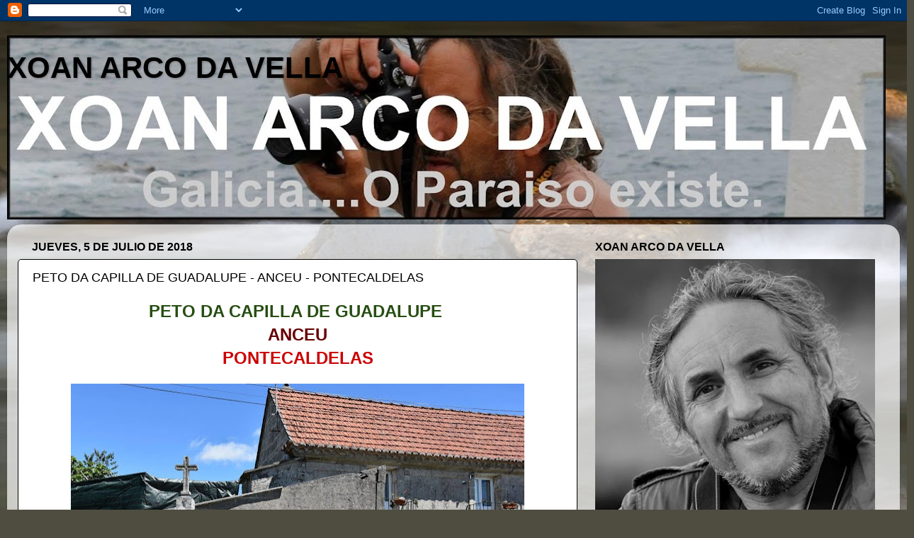

--- FILE ---
content_type: text/html; charset=UTF-8
request_url: http://www.xoanarcodavella.com/2018/07/peto-da-capilla-de-guadalupe-anceu.html
body_size: 23550
content:
<!DOCTYPE html>
<html class='v2' dir='ltr' lang='es'>
<head>
<link href='https://www.blogger.com/static/v1/widgets/335934321-css_bundle_v2.css' rel='stylesheet' type='text/css'/>
<meta content='width=1100' name='viewport'/>
<meta content='text/html; charset=UTF-8' http-equiv='Content-Type'/>
<meta content='blogger' name='generator'/>
<link href='http://www.xoanarcodavella.com/favicon.ico' rel='icon' type='image/x-icon'/>
<link href='http://www.xoanarcodavella.com/2018/07/peto-da-capilla-de-guadalupe-anceu.html' rel='canonical'/>
<link rel="alternate" type="application/atom+xml" title="     XOAN ARCO DA VELLA - Atom" href="http://www.xoanarcodavella.com/feeds/posts/default" />
<link rel="alternate" type="application/rss+xml" title="     XOAN ARCO DA VELLA - RSS" href="http://www.xoanarcodavella.com/feeds/posts/default?alt=rss" />
<link rel="service.post" type="application/atom+xml" title="     XOAN ARCO DA VELLA - Atom" href="https://www.blogger.com/feeds/3976700762302103027/posts/default" />

<link rel="alternate" type="application/atom+xml" title="     XOAN ARCO DA VELLA - Atom" href="http://www.xoanarcodavella.com/feeds/5895358675364786532/comments/default" />
<!--Can't find substitution for tag [blog.ieCssRetrofitLinks]-->
<link href='https://blogger.googleusercontent.com/img/b/R29vZ2xl/AVvXsEjdWdiRTpCLR4dPWJz2UkELMQtbrXl_awnH0WRV_f_fbWDtdNGID-E3bqHTdglmTp26LRG57QbuWboXvBVmTydlY33aXRh0sSNW93MR6dPz99d1K9_2_Yjn7QypOVWqzsOg78BpaRB0GF8s/s640/36292677_1813803061976373_4559535292863741952_o.jpg' rel='image_src'/>
<meta content='http://www.xoanarcodavella.com/2018/07/peto-da-capilla-de-guadalupe-anceu.html' property='og:url'/>
<meta content='PETO DA CAPILLA DE GUADALUPE - ANCEU - PONTECALDELAS' property='og:title'/>
<meta content='XOAN ARCO DA VELLA' property='og:description'/>
<meta content='https://blogger.googleusercontent.com/img/b/R29vZ2xl/AVvXsEjdWdiRTpCLR4dPWJz2UkELMQtbrXl_awnH0WRV_f_fbWDtdNGID-E3bqHTdglmTp26LRG57QbuWboXvBVmTydlY33aXRh0sSNW93MR6dPz99d1K9_2_Yjn7QypOVWqzsOg78BpaRB0GF8s/w1200-h630-p-k-no-nu/36292677_1813803061976373_4559535292863741952_o.jpg' property='og:image'/>
<title>     XOAN ARCO DA VELLA: PETO DA CAPILLA DE GUADALUPE - ANCEU - PONTECALDELAS</title>
<style id='page-skin-1' type='text/css'><!--
/*-----------------------------------------------
Blogger Template Style
Name:     Picture Window
Designer: Blogger
URL:      www.blogger.com
----------------------------------------------- */
/* Content
----------------------------------------------- */
body {
font: normal bold 15px Arial, Tahoma, Helvetica, FreeSans, sans-serif;
color: #000000;
background: #4f4d40 url(//themes.googleusercontent.com/image?id=1RIPJiMqnLU3fjA4jM-N8hns0zOn4PXJEJ1S0Ncg3Bgm2cf9Nzge05VzMgFJ6wS3dX_Na) no-repeat fixed top center /* Credit: macroworld (http://www.istockphoto.com/googleimages.php?id=10708514&platform=blogger) */;
}
html body .region-inner {
min-width: 0;
max-width: 100%;
width: auto;
}
.content-outer {
font-size: 90%;
}
a:link {
text-decoration:none;
color: #990000;
}
a:visited {
text-decoration:none;
color: #e50000;
}
a:hover {
text-decoration:underline;
color: #cc0000;
}
.content-outer {
background: transparent none repeat scroll top left;
-moz-border-radius: 0;
-webkit-border-radius: 0;
-goog-ms-border-radius: 0;
border-radius: 0;
-moz-box-shadow: 0 0 0 rgba(0, 0, 0, .15);
-webkit-box-shadow: 0 0 0 rgba(0, 0, 0, .15);
-goog-ms-box-shadow: 0 0 0 rgba(0, 0, 0, .15);
box-shadow: 0 0 0 rgba(0, 0, 0, .15);
margin: 20px auto;
}
.content-inner {
padding: 0;
}
/* Header
----------------------------------------------- */
.header-outer {
background: transparent none repeat-x scroll top left;
_background-image: none;
color: #000000;
-moz-border-radius: 0;
-webkit-border-radius: 0;
-goog-ms-border-radius: 0;
border-radius: 0;
}
.Header img, .Header #header-inner {
-moz-border-radius: 0;
-webkit-border-radius: 0;
-goog-ms-border-radius: 0;
border-radius: 0;
}
.header-inner .Header .titlewrapper,
.header-inner .Header .descriptionwrapper {
padding-left: 0;
padding-right: 0;
}
.Header h1 {
font: normal bold 42px Arial, Tahoma, Helvetica, FreeSans, sans-serif;
text-shadow: 1px 1px 3px rgba(0, 0, 0, 0.3);
}
.Header h1 a {
color: #000000;
}
.Header .description {
font-size: 130%;
}
/* Tabs
----------------------------------------------- */
.tabs-inner {
margin: .5em 20px 0;
padding: 0;
}
.tabs-inner .section {
margin: 0;
}
.tabs-inner .widget ul {
padding: 0;
background: transparent none repeat scroll bottom;
-moz-border-radius: 0;
-webkit-border-radius: 0;
-goog-ms-border-radius: 0;
border-radius: 0;
}
.tabs-inner .widget li {
border: none;
}
.tabs-inner .widget li a {
display: inline-block;
padding: .5em 1em;
margin-right: .25em;
color: #ffffff;
font: normal bold 15px Arial, Tahoma, Helvetica, FreeSans, sans-serif;
-moz-border-radius: 10px 10px 0 0;
-webkit-border-top-left-radius: 10px;
-webkit-border-top-right-radius: 10px;
-goog-ms-border-radius: 10px 10px 0 0;
border-radius: 10px 10px 0 0;
background: transparent url(https://resources.blogblog.com/blogblog/data/1kt/transparent/black50.png) repeat scroll top left;
border-right: 1px solid transparent;
}
.tabs-inner .widget li:first-child a {
padding-left: 1.25em;
-moz-border-radius-topleft: 10px;
-moz-border-radius-bottomleft: 0;
-webkit-border-top-left-radius: 10px;
-webkit-border-bottom-left-radius: 0;
-goog-ms-border-top-left-radius: 10px;
-goog-ms-border-bottom-left-radius: 0;
border-top-left-radius: 10px;
border-bottom-left-radius: 0;
}
.tabs-inner .widget li.selected a,
.tabs-inner .widget li a:hover {
position: relative;
z-index: 1;
background: transparent url(https://resources.blogblog.com/blogblog/data/1kt/transparent/white80.png) repeat scroll bottom;
color: #990000;
-moz-box-shadow: 0 0 3px rgba(0, 0, 0, .15);
-webkit-box-shadow: 0 0 3px rgba(0, 0, 0, .15);
-goog-ms-box-shadow: 0 0 3px rgba(0, 0, 0, .15);
box-shadow: 0 0 3px rgba(0, 0, 0, .15);
}
/* Headings
----------------------------------------------- */
h2 {
font: normal bold 16px Arial, Tahoma, Helvetica, FreeSans, sans-serif;
text-transform: uppercase;
color: #000000;
margin: .5em 0;
}
/* Main
----------------------------------------------- */
.main-outer {
background: transparent url(https://resources.blogblog.com/blogblog/data/1kt/transparent/white80.png) repeat scroll top left;
-moz-border-radius: 20px 20px 0 0;
-webkit-border-top-left-radius: 20px;
-webkit-border-top-right-radius: 20px;
-webkit-border-bottom-left-radius: 0;
-webkit-border-bottom-right-radius: 0;
-goog-ms-border-radius: 20px 20px 0 0;
border-radius: 20px 20px 0 0;
-moz-box-shadow: 0 1px 3px rgba(0, 0, 0, .15);
-webkit-box-shadow: 0 1px 3px rgba(0, 0, 0, .15);
-goog-ms-box-shadow: 0 1px 3px rgba(0, 0, 0, .15);
box-shadow: 0 1px 3px rgba(0, 0, 0, .15);
}
.main-inner {
padding: 15px 20px 20px;
}
.main-inner .column-center-inner {
padding: 0 0;
}
.main-inner .column-left-inner {
padding-left: 0;
}
.main-inner .column-right-inner {
padding-right: 0;
}
/* Posts
----------------------------------------------- */
h3.post-title {
margin: 0;
font: normal normal 18px Arial, Tahoma, Helvetica, FreeSans, sans-serif;
}
.comments h4 {
margin: 1em 0 0;
font: normal normal 18px Arial, Tahoma, Helvetica, FreeSans, sans-serif;
}
.date-header span {
color: #000000;
}
.post-outer {
background-color: #ffffff;
border: solid 1px #000000;
-moz-border-radius: 5px;
-webkit-border-radius: 5px;
border-radius: 5px;
-goog-ms-border-radius: 5px;
padding: 15px 20px;
margin: 0 -20px 20px;
}
.post-body {
line-height: 1.4;
font-size: 110%;
position: relative;
}
.post-header {
margin: 0 0 1.5em;
color: #000000;
line-height: 1.6;
}
.post-footer {
margin: .5em 0 0;
color: #000000;
line-height: 1.6;
}
#blog-pager {
font-size: 140%
}
#comments .comment-author {
padding-top: 1.5em;
border-top: dashed 1px #ccc;
border-top: dashed 1px rgba(128, 128, 128, .5);
background-position: 0 1.5em;
}
#comments .comment-author:first-child {
padding-top: 0;
border-top: none;
}
.avatar-image-container {
margin: .2em 0 0;
}
/* Comments
----------------------------------------------- */
.comments .comments-content .icon.blog-author {
background-repeat: no-repeat;
background-image: url([data-uri]);
}
.comments .comments-content .loadmore a {
border-top: 1px solid #cc0000;
border-bottom: 1px solid #cc0000;
}
.comments .continue {
border-top: 2px solid #cc0000;
}
/* Widgets
----------------------------------------------- */
.widget ul, .widget #ArchiveList ul.flat {
padding: 0;
list-style: none;
}
.widget ul li, .widget #ArchiveList ul.flat li {
border-top: dashed 1px #ccc;
border-top: dashed 1px rgba(128, 128, 128, .5);
}
.widget ul li:first-child, .widget #ArchiveList ul.flat li:first-child {
border-top: none;
}
.widget .post-body ul {
list-style: disc;
}
.widget .post-body ul li {
border: none;
}
/* Footer
----------------------------------------------- */
.footer-outer {
color:#000000;
background: transparent url(https://resources.blogblog.com/blogblog/data/1kt/transparent/black50.png) repeat scroll top left;
-moz-border-radius: 0 0 20px 20px;
-webkit-border-top-left-radius: 0;
-webkit-border-top-right-radius: 0;
-webkit-border-bottom-left-radius: 20px;
-webkit-border-bottom-right-radius: 20px;
-goog-ms-border-radius: 0 0 20px 20px;
border-radius: 0 0 20px 20px;
-moz-box-shadow: 0 1px 3px rgba(0, 0, 0, .15);
-webkit-box-shadow: 0 1px 3px rgba(0, 0, 0, .15);
-goog-ms-box-shadow: 0 1px 3px rgba(0, 0, 0, .15);
box-shadow: 0 1px 3px rgba(0, 0, 0, .15);
}
.footer-inner {
padding: 10px 20px 20px;
}
.footer-outer a {
color: #000000;
}
.footer-outer a:visited {
color: #000000;
}
.footer-outer a:hover {
color: #990000;
}
.footer-outer .widget h2 {
color: #000000;
}
/* Mobile
----------------------------------------------- */
html body.mobile {
height: auto;
}
html body.mobile {
min-height: 480px;
background-size: 100% auto;
}
.mobile .body-fauxcolumn-outer {
background: transparent none repeat scroll top left;
}
html .mobile .mobile-date-outer, html .mobile .blog-pager {
border-bottom: none;
background: transparent url(https://resources.blogblog.com/blogblog/data/1kt/transparent/white80.png) repeat scroll top left;
margin-bottom: 10px;
}
.mobile .date-outer {
background: transparent url(https://resources.blogblog.com/blogblog/data/1kt/transparent/white80.png) repeat scroll top left;
}
.mobile .header-outer, .mobile .main-outer,
.mobile .post-outer, .mobile .footer-outer {
-moz-border-radius: 0;
-webkit-border-radius: 0;
-goog-ms-border-radius: 0;
border-radius: 0;
}
.mobile .content-outer,
.mobile .main-outer,
.mobile .post-outer {
background: inherit;
border: none;
}
.mobile .content-outer {
font-size: 100%;
}
.mobile-link-button {
background-color: #990000;
}
.mobile-link-button a:link, .mobile-link-button a:visited {
color: #ffffff;
}
.mobile-index-contents {
color: #000000;
}
.mobile .tabs-inner .PageList .widget-content {
background: transparent url(https://resources.blogblog.com/blogblog/data/1kt/transparent/white80.png) repeat scroll bottom;
color: #990000;
}
.mobile .tabs-inner .PageList .widget-content .pagelist-arrow {
border-left: 1px solid transparent;
}

--></style>
<style id='template-skin-1' type='text/css'><!--
body {
min-width: 1260px;
}
.content-outer, .content-fauxcolumn-outer, .region-inner {
min-width: 1260px;
max-width: 1260px;
_width: 1260px;
}
.main-inner .columns {
padding-left: 0;
padding-right: 440px;
}
.main-inner .fauxcolumn-center-outer {
left: 0;
right: 440px;
/* IE6 does not respect left and right together */
_width: expression(this.parentNode.offsetWidth -
parseInt("0") -
parseInt("440px") + 'px');
}
.main-inner .fauxcolumn-left-outer {
width: 0;
}
.main-inner .fauxcolumn-right-outer {
width: 440px;
}
.main-inner .column-left-outer {
width: 0;
right: 100%;
margin-left: -0;
}
.main-inner .column-right-outer {
width: 440px;
margin-right: -440px;
}
#layout {
min-width: 0;
}
#layout .content-outer {
min-width: 0;
width: 800px;
}
#layout .region-inner {
min-width: 0;
width: auto;
}
body#layout div.add_widget {
padding: 8px;
}
body#layout div.add_widget a {
margin-left: 32px;
}
--></style>
<style>
    body {background-image:url(\/\/themes.googleusercontent.com\/image?id=1RIPJiMqnLU3fjA4jM-N8hns0zOn4PXJEJ1S0Ncg3Bgm2cf9Nzge05VzMgFJ6wS3dX_Na);}
    
@media (max-width: 200px) { body {background-image:url(\/\/themes.googleusercontent.com\/image?id=1RIPJiMqnLU3fjA4jM-N8hns0zOn4PXJEJ1S0Ncg3Bgm2cf9Nzge05VzMgFJ6wS3dX_Na&options=w200);}}
@media (max-width: 400px) and (min-width: 201px) { body {background-image:url(\/\/themes.googleusercontent.com\/image?id=1RIPJiMqnLU3fjA4jM-N8hns0zOn4PXJEJ1S0Ncg3Bgm2cf9Nzge05VzMgFJ6wS3dX_Na&options=w400);}}
@media (max-width: 800px) and (min-width: 401px) { body {background-image:url(\/\/themes.googleusercontent.com\/image?id=1RIPJiMqnLU3fjA4jM-N8hns0zOn4PXJEJ1S0Ncg3Bgm2cf9Nzge05VzMgFJ6wS3dX_Na&options=w800);}}
@media (max-width: 1200px) and (min-width: 801px) { body {background-image:url(\/\/themes.googleusercontent.com\/image?id=1RIPJiMqnLU3fjA4jM-N8hns0zOn4PXJEJ1S0Ncg3Bgm2cf9Nzge05VzMgFJ6wS3dX_Na&options=w1200);}}
/* Last tag covers anything over one higher than the previous max-size cap. */
@media (min-width: 1201px) { body {background-image:url(\/\/themes.googleusercontent.com\/image?id=1RIPJiMqnLU3fjA4jM-N8hns0zOn4PXJEJ1S0Ncg3Bgm2cf9Nzge05VzMgFJ6wS3dX_Na&options=w1600);}}
  </style>
<script type='text/javascript'>
        (function(i,s,o,g,r,a,m){i['GoogleAnalyticsObject']=r;i[r]=i[r]||function(){
        (i[r].q=i[r].q||[]).push(arguments)},i[r].l=1*new Date();a=s.createElement(o),
        m=s.getElementsByTagName(o)[0];a.async=1;a.src=g;m.parentNode.insertBefore(a,m)
        })(window,document,'script','https://www.google-analytics.com/analytics.js','ga');
        ga('create', 'UA-37415722-1', 'auto', 'blogger');
        ga('blogger.send', 'pageview');
      </script>
<link href='https://www.blogger.com/dyn-css/authorization.css?targetBlogID=3976700762302103027&amp;zx=ed4fda66-1af1-4013-95d6-6a34e7a8009f' media='none' onload='if(media!=&#39;all&#39;)media=&#39;all&#39;' rel='stylesheet'/><noscript><link href='https://www.blogger.com/dyn-css/authorization.css?targetBlogID=3976700762302103027&amp;zx=ed4fda66-1af1-4013-95d6-6a34e7a8009f' rel='stylesheet'/></noscript>
<meta name='google-adsense-platform-account' content='ca-host-pub-1556223355139109'/>
<meta name='google-adsense-platform-domain' content='blogspot.com'/>

<script async src="https://pagead2.googlesyndication.com/pagead/js/adsbygoogle.js?client=ca-pub-7688667765870490&host=ca-host-pub-1556223355139109" crossorigin="anonymous"></script>

<!-- data-ad-client=ca-pub-7688667765870490 -->

</head>
<body class='loading variant-open'>
<div class='navbar section' id='navbar' name='Barra de navegación'><div class='widget Navbar' data-version='1' id='Navbar1'><script type="text/javascript">
    function setAttributeOnload(object, attribute, val) {
      if(window.addEventListener) {
        window.addEventListener('load',
          function(){ object[attribute] = val; }, false);
      } else {
        window.attachEvent('onload', function(){ object[attribute] = val; });
      }
    }
  </script>
<div id="navbar-iframe-container"></div>
<script type="text/javascript" src="https://apis.google.com/js/platform.js"></script>
<script type="text/javascript">
      gapi.load("gapi.iframes:gapi.iframes.style.bubble", function() {
        if (gapi.iframes && gapi.iframes.getContext) {
          gapi.iframes.getContext().openChild({
              url: 'https://www.blogger.com/navbar/3976700762302103027?po\x3d5895358675364786532\x26origin\x3dhttp://www.xoanarcodavella.com',
              where: document.getElementById("navbar-iframe-container"),
              id: "navbar-iframe"
          });
        }
      });
    </script><script type="text/javascript">
(function() {
var script = document.createElement('script');
script.type = 'text/javascript';
script.src = '//pagead2.googlesyndication.com/pagead/js/google_top_exp.js';
var head = document.getElementsByTagName('head')[0];
if (head) {
head.appendChild(script);
}})();
</script>
</div></div>
<div class='body-fauxcolumns'>
<div class='fauxcolumn-outer body-fauxcolumn-outer'>
<div class='cap-top'>
<div class='cap-left'></div>
<div class='cap-right'></div>
</div>
<div class='fauxborder-left'>
<div class='fauxborder-right'></div>
<div class='fauxcolumn-inner'>
</div>
</div>
<div class='cap-bottom'>
<div class='cap-left'></div>
<div class='cap-right'></div>
</div>
</div>
</div>
<div class='content'>
<div class='content-fauxcolumns'>
<div class='fauxcolumn-outer content-fauxcolumn-outer'>
<div class='cap-top'>
<div class='cap-left'></div>
<div class='cap-right'></div>
</div>
<div class='fauxborder-left'>
<div class='fauxborder-right'></div>
<div class='fauxcolumn-inner'>
</div>
</div>
<div class='cap-bottom'>
<div class='cap-left'></div>
<div class='cap-right'></div>
</div>
</div>
</div>
<div class='content-outer'>
<div class='content-cap-top cap-top'>
<div class='cap-left'></div>
<div class='cap-right'></div>
</div>
<div class='fauxborder-left content-fauxborder-left'>
<div class='fauxborder-right content-fauxborder-right'></div>
<div class='content-inner'>
<header>
<div class='header-outer'>
<div class='header-cap-top cap-top'>
<div class='cap-left'></div>
<div class='cap-right'></div>
</div>
<div class='fauxborder-left header-fauxborder-left'>
<div class='fauxborder-right header-fauxborder-right'></div>
<div class='region-inner header-inner'>
<div class='header section' id='header' name='Cabecera'><div class='widget Header' data-version='1' id='Header1'>
<div id='header-inner' style='background-image: url("https://blogger.googleusercontent.com/img/b/R29vZ2xl/AVvXsEg0JF3APvzTGrMDJLL468MmA7dGhXAILwJr6MJEfd_3ECSLCp8PqRACJ5k9UTkhPZ79IUUSvG35q3moNSi0-30tmUM82_j0qfcvxGhp5DklA2UmUpbrtbKzt6A_Bn3kg9jkstR1X6caHRE/s1240/323120_10151080813406125_996723376_o.jpg"); background-position: left; min-height: 260px; _height: 260px; background-repeat: no-repeat; '>
<div class='titlewrapper' style='background: transparent'>
<h1 class='title' style='background: transparent; border-width: 0px'>
<a href='http://www.xoanarcodavella.com/'>
     XOAN ARCO DA VELLA
</a>
</h1>
</div>
<div class='descriptionwrapper'>
<p class='description'><span>
</span></p>
</div>
</div>
</div></div>
</div>
</div>
<div class='header-cap-bottom cap-bottom'>
<div class='cap-left'></div>
<div class='cap-right'></div>
</div>
</div>
</header>
<div class='tabs-outer'>
<div class='tabs-cap-top cap-top'>
<div class='cap-left'></div>
<div class='cap-right'></div>
</div>
<div class='fauxborder-left tabs-fauxborder-left'>
<div class='fauxborder-right tabs-fauxborder-right'></div>
<div class='region-inner tabs-inner'>
<div class='tabs no-items section' id='crosscol' name='Multicolumnas'></div>
<div class='tabs no-items section' id='crosscol-overflow' name='Cross-Column 2'></div>
</div>
</div>
<div class='tabs-cap-bottom cap-bottom'>
<div class='cap-left'></div>
<div class='cap-right'></div>
</div>
</div>
<div class='main-outer'>
<div class='main-cap-top cap-top'>
<div class='cap-left'></div>
<div class='cap-right'></div>
</div>
<div class='fauxborder-left main-fauxborder-left'>
<div class='fauxborder-right main-fauxborder-right'></div>
<div class='region-inner main-inner'>
<div class='columns fauxcolumns'>
<div class='fauxcolumn-outer fauxcolumn-center-outer'>
<div class='cap-top'>
<div class='cap-left'></div>
<div class='cap-right'></div>
</div>
<div class='fauxborder-left'>
<div class='fauxborder-right'></div>
<div class='fauxcolumn-inner'>
</div>
</div>
<div class='cap-bottom'>
<div class='cap-left'></div>
<div class='cap-right'></div>
</div>
</div>
<div class='fauxcolumn-outer fauxcolumn-left-outer'>
<div class='cap-top'>
<div class='cap-left'></div>
<div class='cap-right'></div>
</div>
<div class='fauxborder-left'>
<div class='fauxborder-right'></div>
<div class='fauxcolumn-inner'>
</div>
</div>
<div class='cap-bottom'>
<div class='cap-left'></div>
<div class='cap-right'></div>
</div>
</div>
<div class='fauxcolumn-outer fauxcolumn-right-outer'>
<div class='cap-top'>
<div class='cap-left'></div>
<div class='cap-right'></div>
</div>
<div class='fauxborder-left'>
<div class='fauxborder-right'></div>
<div class='fauxcolumn-inner'>
</div>
</div>
<div class='cap-bottom'>
<div class='cap-left'></div>
<div class='cap-right'></div>
</div>
</div>
<!-- corrects IE6 width calculation -->
<div class='columns-inner'>
<div class='column-center-outer'>
<div class='column-center-inner'>
<div class='main section' id='main' name='Principal'><div class='widget Blog' data-version='1' id='Blog1'>
<div class='blog-posts hfeed'>

          <div class="date-outer">
        
<h2 class='date-header'><span>jueves, 5 de julio de 2018</span></h2>

          <div class="date-posts">
        
<div class='post-outer'>
<div class='post hentry uncustomized-post-template' itemprop='blogPost' itemscope='itemscope' itemtype='http://schema.org/BlogPosting'>
<meta content='https://blogger.googleusercontent.com/img/b/R29vZ2xl/AVvXsEjdWdiRTpCLR4dPWJz2UkELMQtbrXl_awnH0WRV_f_fbWDtdNGID-E3bqHTdglmTp26LRG57QbuWboXvBVmTydlY33aXRh0sSNW93MR6dPz99d1K9_2_Yjn7QypOVWqzsOg78BpaRB0GF8s/s640/36292677_1813803061976373_4559535292863741952_o.jpg' itemprop='image_url'/>
<meta content='3976700762302103027' itemprop='blogId'/>
<meta content='5895358675364786532' itemprop='postId'/>
<a name='5895358675364786532'></a>
<h3 class='post-title entry-title' itemprop='name'>
PETO DA CAPILLA DE GUADALUPE - ANCEU - PONTECALDELAS
</h3>
<div class='post-header'>
<div class='post-header-line-1'></div>
</div>
<div class='post-body entry-content' id='post-body-5895358675364786532' itemprop='description articleBody'>
<div style="text-align: center;">
<span style="color: #274e13;"><span style="font-family: &quot;arial&quot; , &quot;helvetica&quot; , sans-serif;"><span style="font-size: x-large;"><b>PETO DA CAPILLA DE GUADALUPE&nbsp;</b></span></span></span></div>
<div style="text-align: center;">
<span style="color: #660000;"><span style="font-family: &quot;arial&quot; , &quot;helvetica&quot; , sans-serif;"><span style="font-size: x-large;"><b>ANCEU</b></span></span></span></div>
<div style="text-align: center;">
<span style="color: #cc0000;"><span style="font-family: &quot;arial&quot; , &quot;helvetica&quot; , sans-serif;"><span style="font-size: x-large;"><b>PONTECALDELAS</b></span></span></span></div>
<div style="text-align: center;">
<br /></div>
<div style="text-align: center;">
<div class="separator" style="clear: both; text-align: center;">
<a href="https://blogger.googleusercontent.com/img/b/R29vZ2xl/AVvXsEjdWdiRTpCLR4dPWJz2UkELMQtbrXl_awnH0WRV_f_fbWDtdNGID-E3bqHTdglmTp26LRG57QbuWboXvBVmTydlY33aXRh0sSNW93MR6dPz99d1K9_2_Yjn7QypOVWqzsOg78BpaRB0GF8s/s1600/36292677_1813803061976373_4559535292863741952_o.jpg" imageanchor="1" style="margin-left: 1em; margin-right: 1em;"><img border="0" data-original-height="750" data-original-width="1122" height="426" src="https://blogger.googleusercontent.com/img/b/R29vZ2xl/AVvXsEjdWdiRTpCLR4dPWJz2UkELMQtbrXl_awnH0WRV_f_fbWDtdNGID-E3bqHTdglmTp26LRG57QbuWboXvBVmTydlY33aXRh0sSNW93MR6dPz99d1K9_2_Yjn7QypOVWqzsOg78BpaRB0GF8s/s640/36292677_1813803061976373_4559535292863741952_o.jpg" width="640" /></a></div>
</div>
<br />
<span style="color: blue;"><span style="font-family: &quot;arial&quot; , &quot;helvetica&quot; , sans-serif;"><span style="font-size: large;"><b><span style="color: #cc0000;">&nbsp; Petos de Ánimas</span><br />&nbsp;&nbsp;&nbsp;&nbsp; Los petos de ánimas son una de las manifestaciones materiales del culto a los muertos, de la devoción de las ánimas; no deja de hablarnos de las ideas muy profundas en la mentalidad gallega sobre la vida y la muerte.</b></span></span></span><br />
<div style="text-align: center;">
<br /></div>
<div style="text-align: center;">
<div class="separator" style="clear: both; text-align: center;">
<a href="https://blogger.googleusercontent.com/img/b/R29vZ2xl/AVvXsEiX5JFadF-SjD7JXY0NFRAyI6fKEUzTzybdecg78sppAAY3gxTolTvQ46lbLwXXJ_L8kDvoN4TqAG4BTdCHkx6Dvwhqb9euivvdO4rK1DXwkFZ4ShR6j3webzHOEebAItCJdBOxchZRduD0/s1600/36230916_1813802605309752_2479527333430558720_n.jpg" imageanchor="1" style="margin-left: 1em; margin-right: 1em;"><img border="0" data-original-height="960" data-original-width="616" height="640" src="https://blogger.googleusercontent.com/img/b/R29vZ2xl/AVvXsEiX5JFadF-SjD7JXY0NFRAyI6fKEUzTzybdecg78sppAAY3gxTolTvQ46lbLwXXJ_L8kDvoN4TqAG4BTdCHkx6Dvwhqb9euivvdO4rK1DXwkFZ4ShR6j3webzHOEebAItCJdBOxchZRduD0/s640/36230916_1813802605309752_2479527333430558720_n.jpg" width="410" /></a></div>
</div>
<span style="color: blue;"><span style="font-family: &quot;arial&quot; , &quot;helvetica&quot; , sans-serif;"></span></span><span style="color: blue;"><span style="font-family: &quot;arial&quot; , &quot;helvetica&quot; , sans-serif;"><span style="font-size: large;"><b><br />&nbsp;&nbsp;&nbsp;&nbsp; Afirman los historiadores y etnógrafos que el peto de ánimas surge después del siglo XVI, en la situación político-religiosa de la Contrarreforma, es entonces cuando aparece la idea del Purgatorio.</b></span></span></span><br />
<div style="text-align: center;">
<br /></div>
<div style="text-align: center;">
<div class="separator" style="clear: both; text-align: center;">
<a href="https://blogger.googleusercontent.com/img/b/R29vZ2xl/AVvXsEiEpxsbQHS6GU_wp9K8Cc7rN9JY1c6Byws4odaBVejYua-LjLEskgCvuh5KsIIrX8DLEUQaOu-sLdK9lhvNpZsJaO8YVveqIVIf5li7ssisUnaa1QZHQed_VJidG-WjwI80TpixLzoBAmxb/s1600/36040992_1813802875309725_790041873841389568_o.jpg" imageanchor="1" style="margin-left: 1em; margin-right: 1em;"><img border="0" data-original-height="744" data-original-width="1118" height="424" src="https://blogger.googleusercontent.com/img/b/R29vZ2xl/AVvXsEiEpxsbQHS6GU_wp9K8Cc7rN9JY1c6Byws4odaBVejYua-LjLEskgCvuh5KsIIrX8DLEUQaOu-sLdK9lhvNpZsJaO8YVveqIVIf5li7ssisUnaa1QZHQed_VJidG-WjwI80TpixLzoBAmxb/s640/36040992_1813802875309725_790041873841389568_o.jpg" width="640" /></a></div>
</div>
<span style="color: blue;"><span style="font-family: &quot;arial&quot; , &quot;helvetica&quot; , sans-serif;"></span></span><span style="color: blue;"><span style="font-family: &quot;arial&quot; , &quot;helvetica&quot; , sans-serif;"><span style="font-size: large;"><b><br />&nbsp;&nbsp;&nbsp;&nbsp; Según Castelao: &#8220;A nova devoción suprímeo a idea de castigo eterno&#8221;.</b></span></span></span><br />
<div style="text-align: center;">
<br /></div>
<div style="text-align: center;">
<div class="separator" style="clear: both; text-align: center;">
<a href="https://blogger.googleusercontent.com/img/b/R29vZ2xl/AVvXsEjZQCBgcmbQTvT84_t7wnXL-osLe38bhbBBe6USMng5wc9GlNC9aBycqg8bVj9UqZBOBa30ZnYiqjVLdJ4Psj0zHZ0aCX6OGYREHgw7-pX0sDQ83NZaw-8ZhytfoK7Z37TW0N210lWnfVjU/s1600/35294590_1813802318643114_1412326375255179264_n.jpg" imageanchor="1" style="margin-left: 1em; margin-right: 1em;"><img border="0" data-original-height="960" data-original-width="616" height="640" src="https://blogger.googleusercontent.com/img/b/R29vZ2xl/AVvXsEjZQCBgcmbQTvT84_t7wnXL-osLe38bhbBBe6USMng5wc9GlNC9aBycqg8bVj9UqZBOBa30ZnYiqjVLdJ4Psj0zHZ0aCX6OGYREHgw7-pX0sDQ83NZaw-8ZhytfoK7Z37TW0N210lWnfVjU/s640/35294590_1813802318643114_1412326375255179264_n.jpg" width="410" /></a></div>
</div>
<span style="color: blue;"><span style="font-family: &quot;arial&quot; , &quot;helvetica&quot; , sans-serif;"></span></span><span style="color: blue;"><span style="font-family: &quot;arial&quot; , &quot;helvetica&quot; , sans-serif;"><span style="font-size: large;"><b><br />&nbsp;&nbsp;&nbsp;&nbsp; A mediados del siglo XVII, Galicia ya había dejado de pensar en el Infierno para que se entregue de lleno la idea del Purgatorio, del que sus muertos queridos podían salvarse a fuerza de oraciones y buenas obras.</b></span></span></span><br />
<div style="text-align: center;">
<br /></div>
<div style="text-align: center;">
<div class="separator" style="clear: both; text-align: center;">
<a href="https://blogger.googleusercontent.com/img/b/R29vZ2xl/AVvXsEhetXw6vRMGoa9xYsWyqTCZOguN0BhhWJeJtb5hoqRrwUsX6lk-psKbMTXshKwK5Z2DNx8-QyQ9c8qujG3EpQ62IT9C1TM2kdYMm_TUPeLKbaU76TS04n8WHUbKuE8uCpziBBsiMVh-jKmy/s1600/36236651_1813803208643025_337659453954326528_o.jpg" imageanchor="1" style="margin-left: 1em; margin-right: 1em;"><img border="0" data-original-height="735" data-original-width="1112" height="422" src="https://blogger.googleusercontent.com/img/b/R29vZ2xl/AVvXsEhetXw6vRMGoa9xYsWyqTCZOguN0BhhWJeJtb5hoqRrwUsX6lk-psKbMTXshKwK5Z2DNx8-QyQ9c8qujG3EpQ62IT9C1TM2kdYMm_TUPeLKbaU76TS04n8WHUbKuE8uCpziBBsiMVh-jKmy/s640/36236651_1813803208643025_337659453954326528_o.jpg" width="640" /></a></div>
</div>
<span style="color: blue;"><span style="font-family: &quot;arial&quot; , &quot;helvetica&quot; , sans-serif;"></span></span><span style="color: blue;"><span style="font-family: &quot;arial&quot; , &quot;helvetica&quot; , sans-serif;"><span style="font-size: large;"><b><br />&nbsp;&nbsp;&nbsp;&nbsp; La finalidad de estos elementos populares es la de ofrecer ofrendas de todo tipo (flores, cera, patatas, maíz, pan, aceite ...), a las ánimas que no encuentran descanso en el Purgatorio, para que alcancen la felicidad en el Cielo; una vez liberadas intercederán por quien hizo la ofrenda, y daban dinero para que el cura lo administrara y dijera misas por los difuntos.</b></span></span></span><br />
<div style="text-align: center;">
<br /></div>
<div style="text-align: center;">
<div class="separator" style="clear: both; text-align: center;">
<a href="https://blogger.googleusercontent.com/img/b/R29vZ2xl/AVvXsEgSYsMX9slliXg-_4IlM9NHga4e6CY-a200RwxGZ3nbs8VjPN_FMAl68urkbfHvW55IyDouQJQ6k-h8cOPAtBV6Ya51c_n9o10Y6nJnnCpjd7GkZkoaMbukFsvxz05fe0A0lWj_rkG8VZ18/s1600/36200265_1813802618643084_2953642425274335232_n.jpg" imageanchor="1" style="margin-left: 1em; margin-right: 1em;"><img border="0" data-original-height="960" data-original-width="629" height="640" src="https://blogger.googleusercontent.com/img/b/R29vZ2xl/AVvXsEgSYsMX9slliXg-_4IlM9NHga4e6CY-a200RwxGZ3nbs8VjPN_FMAl68urkbfHvW55IyDouQJQ6k-h8cOPAtBV6Ya51c_n9o10Y6nJnnCpjd7GkZkoaMbukFsvxz05fe0A0lWj_rkG8VZ18/s640/36200265_1813802618643084_2953642425274335232_n.jpg" width="418" /></a></div>
</div>
<span style="color: blue;"><span style="font-family: &quot;arial&quot; , &quot;helvetica&quot; , sans-serif;"></span></span><span style="color: blue;"><span style="font-family: &quot;arial&quot; , &quot;helvetica&quot; , sans-serif;"><span style="font-size: large;"><b><br />&nbsp;&nbsp;&nbsp;&nbsp; Los retablos de las ánimas, los petos en que se pide la limosna durante la misa y las obras de cantería son manifestaciones de culto a las ánimas.</b></span></span></span><br />
<div style="text-align: center;">
<br /></div>
<div style="text-align: center;">
<div class="separator" style="clear: both; text-align: center;">
<a href="https://blogger.googleusercontent.com/img/b/R29vZ2xl/AVvXsEgyxrOCw0p3A8fbKkXKXbTZqWs_uQzFg8Xc8S0-QlUTor2ZYmeyPEZGGZpfbx4M5x6kgbjTjvlOaE3RUenbtmZ6mix-FovNtm4gvm05FGgP-9MyS3qqCg56AxbOC1NA82b1atQ6E5RLWxWS/s1600/36252564_1813802725309740_3928610803309084672_n.jpg" imageanchor="1" style="margin-left: 1em; margin-right: 1em;"><img border="0" data-original-height="960" data-original-width="629" height="640" src="https://blogger.googleusercontent.com/img/b/R29vZ2xl/AVvXsEgyxrOCw0p3A8fbKkXKXbTZqWs_uQzFg8Xc8S0-QlUTor2ZYmeyPEZGGZpfbx4M5x6kgbjTjvlOaE3RUenbtmZ6mix-FovNtm4gvm05FGgP-9MyS3qqCg56AxbOC1NA82b1atQ6E5RLWxWS/s640/36252564_1813802725309740_3928610803309084672_n.jpg" width="418" /></a></div>
</div>
<span style="color: blue;"><span style="font-family: &quot;arial&quot; , &quot;helvetica&quot; , sans-serif;"></span></span><span style="color: blue;"><span style="font-family: &quot;arial&quot; , &quot;helvetica&quot; , sans-serif;"><span style="font-size: large;"><b><br />&nbsp;&nbsp;&nbsp;&nbsp; El estilo artístico , de cantería se define como "popular"; los devotos conocían perfectamente las formas y colores que querían y no le pedían al cantero artesano otra cosa que hacer la obra encargada con su mejor habilidad.</b></span></span></span><br />
<div style="text-align: center;">
<br /></div>
<div style="text-align: center;">
<div class="separator" style="clear: both; text-align: center;">
<a href="https://blogger.googleusercontent.com/img/b/R29vZ2xl/AVvXsEhHKxEtQ8hhWqRoe-hHqSHlVyQRlW5rFFhjRl_5lEN6YNKa5RiueZo5L9BEj7QaXJSz6GL4K0y2qN_xgtuoDA1I-L56JpPm5K5G-Z0JBeoY8HRZwtV-J3INLnAAunnFVq0cAe_-il9dyB2j/s1600/36289917_1813802555309757_4946052108639010816_n.jpg" imageanchor="1" style="margin-left: 1em; margin-right: 1em;"><img border="0" data-original-height="960" data-original-width="604" height="640" src="https://blogger.googleusercontent.com/img/b/R29vZ2xl/AVvXsEhHKxEtQ8hhWqRoe-hHqSHlVyQRlW5rFFhjRl_5lEN6YNKa5RiueZo5L9BEj7QaXJSz6GL4K0y2qN_xgtuoDA1I-L56JpPm5K5G-Z0JBeoY8HRZwtV-J3INLnAAunnFVq0cAe_-il9dyB2j/s640/36289917_1813802555309757_4946052108639010816_n.jpg" width="402" /></a></div>
</div>
<span style="color: blue;"><span style="font-family: &quot;arial&quot; , &quot;helvetica&quot; , sans-serif;"></span></span><span style="color: blue;"><span style="font-family: &quot;arial&quot; , &quot;helvetica&quot; , sans-serif;"><span style="font-size: large;"><b><span style="color: #660000;"><br />Los petos unen arquitectura y escultura, y su estructura se divide en tres partes:</span><br /><span style="color: black;">&nbsp;&nbsp;&nbsp;&nbsp; - Infraestructura arquitectónica básica.<br />&nbsp;&nbsp;&nbsp;&nbsp; - Una cavidad que similar a una capillita que ocupa el eje central y superior (buqueira).<br />&nbsp;&nbsp;&nbsp;&nbsp; - Una cavidad casi siempre en la base de la capillita, tapada con una lámina de hierro y un agujero para meter las ofrendas (Alxibeira).</span></b></span></span></span><br />
<div style="text-align: center;">
<br /></div>
<div style="text-align: center;">
<div class="separator" style="clear: both; text-align: center;">
<a href="https://blogger.googleusercontent.com/img/b/R29vZ2xl/AVvXsEgTfBrdIKKkn94AUUW4KQg3D5O7foXMrZRneYK2-crJihs1rVIRqAxG4oMuvsSBHnOZmSOx-Zj1pSkF5mI5y-cuobhe8cl4nDfVpkuQ4Bbd7xdW4q5yS0MHgFyG_9XrmxFPWlkNgq8-ZHot/s1600/36317970_1813803285309684_8960287672018927616_o.jpg" imageanchor="1" style="margin-left: 1em; margin-right: 1em;"><img border="0" data-original-height="731" data-original-width="1109" height="420" src="https://blogger.googleusercontent.com/img/b/R29vZ2xl/AVvXsEgTfBrdIKKkn94AUUW4KQg3D5O7foXMrZRneYK2-crJihs1rVIRqAxG4oMuvsSBHnOZmSOx-Zj1pSkF5mI5y-cuobhe8cl4nDfVpkuQ4Bbd7xdW4q5yS0MHgFyG_9XrmxFPWlkNgq8-ZHot/s640/36317970_1813803285309684_8960287672018927616_o.jpg" width="640" /></a></div>
</div>
<div style="text-align: center;">
<span style="color: purple;"><span style="font-family: &quot;arial&quot; , &quot;helvetica&quot; , sans-serif;"><span style="font-size: x-large;"><b>MAPA</b></span></span></span></div>
<div style="text-align: center;">
<iframe allowfullscreen="" frameborder="0" height="300" src="https://www.google.com/maps/embed?pb=!1m18!1m12!1m3!1d1700.6178612687627!2d-8.46699791654052!3d42.358522297996565!2m3!1f0!2f0!3f0!3m2!1i1024!2i768!4f13.1!3m3!1m2!1s0xd2f828b71d92e07%3A0xaf381563ce30a05d!2s36829+Anceu%2C+Pontevedra!5e1!3m2!1ses!2ses!4v1530822497300" style="border: 0;" width="400"></iframe>
</div>
<div style="text-align: left;">
<br />
<span style="font-size: small;"><b><span style="font-size: large;"><span style="font-family: &quot;arial&quot; , &quot;helvetica&quot; , sans-serif;"><span style="font-size: medium;"><span style="font-family: &quot;arial&quot; , &quot;helvetica&quot; , sans-serif;"><span class="st"><span style="font-family: &quot;arial&quot; , &quot;helvetica&quot; , sans-serif;"><span style="color: #cc0000;"><span style="font-family: &quot;arial&quot; , &quot;helvetica&quot; , sans-serif;">S<span style="font-family: &quot;arial&quot; , &quot;helvetica&quot; , sans-serif;">Í</span>GUENOS:</span></span></span></span></span></span></span></span></b></span></div>
<div style="text-align: left;">
<span style="font-size: small;"><b><span style="font-size: large;"><span style="font-family: &quot;arial&quot; , &quot;helvetica&quot; , sans-serif;"><span style="font-size: medium;"><span style="font-family: &quot;arial&quot; , &quot;helvetica&quot; , sans-serif;"><span class="st"><span style="font-family: &quot;arial&quot; , &quot;helvetica&quot; , sans-serif;"><span style="color: #660000;"><span style="font-family: &quot;arial&quot; , &quot;helvetica&quot; , sans-serif;">Faceb<span style="font-family: &quot;arial&quot; , &quot;helvetica&quot; , sans-serif;">o</span>ok</span></span> </span></span></span></span></span></span></b></span></div>
<div style="text-align: left;">
<span style="font-size: small;"><b><a href="https://www.facebook.com/xoan.arco.da.vella" target="_blank"><span style="font-size: large;"><span style="font-family: &quot;arial&quot; , &quot;helvetica&quot; , sans-serif;"><span style="font-size: medium;"><span style="font-family: &quot;arial&quot; , &quot;helvetica&quot; , sans-serif;"><span class="st"><span style="font-family: &quot;arial&quot; , &quot;helvetica&quot; , sans-serif;">XOAN ARCO DA VELLA</span></span></span></span></span></span></a><span style="font-size: large;"><span style="font-family: &quot;arial&quot; , &quot;helvetica&quot; , sans-serif;"><span style="font-size: medium;"><span style="font-family: &quot;arial&quot; , &quot;helvetica&quot; , sans-serif;"><span class="st"><span style="font-family: &quot;arial&quot; , &quot;helvetica&quot; , sans-serif;"> </span></span></span></span></span></span>
<span style="font-size: large;"><span style="font-family: &quot;arial&quot; , &quot;helvetica&quot; , sans-serif;"><span style="font-size: medium;"><span style="font-family: &quot;arial&quot; , &quot;helvetica&quot; , sans-serif;"><span class="st"><span style="font-family: &quot;arial&quot; , &quot;helvetica&quot; , sans-serif;">&nbsp;</span></span></span></span></span></span></b></span></div>
<div style="text-align: left;">
<span style="font-size: small;"><b><a href="https://www.facebook.com/O-paraiso-existe-ven-O-Morrazo-296598723696822/" target="_blank"><span style="font-size: large;"><span style="font-family: &quot;arial&quot; , &quot;helvetica&quot; , sans-serif;"><span style="font-size: medium;"><span style="font-family: &quot;arial&quot; , &quot;helvetica&quot; , sans-serif;"><span class="st"><span style="font-family: &quot;arial&quot; , &quot;helvetica&quot; , sans-serif;">O PARAISO EXISTE</span></span></span></span></span></span></a> <span style="color: #660000;"><span style="font-size: large;"><span style="font-family: &quot;arial&quot; , &quot;helvetica&quot; , sans-serif;"><span style="font-size: medium;"><span style="font-family: &quot;arial&quot; , &quot;helvetica&quot; , sans-serif;"><span class="st"><span class="st">&nbsp;</span></span></span></span></span></span></span></b></span></div>
<div style="text-align: left;">
<span style="font-size: small;"><b><span style="color: #660000;"><span style="font-size: large;"><span style="font-family: &quot;arial&quot; , &quot;helvetica&quot; , sans-serif;"><span style="font-size: medium;"><span style="font-family: &quot;arial&quot; , &quot;helvetica&quot; , sans-serif;"><span class="st"><span class="st">Twitter</span></span></span></span></span></span></span></b></span></div>
<div style="text-align: left;">
<span style="font-size: small;"><b><a href="https://twitter.com/XOANARCODAVELLA" target="_blank"><span style="font-size: large;"><span style="font-family: &quot;arial&quot; , &quot;helvetica&quot; , sans-serif;"><span style="font-size: medium;"><span style="font-family: &quot;arial&quot; , &quot;helvetica&quot; , sans-serif;"><span class="st"><span class="st">XOAN ARCO DA VELLA</span></span></span></span></span></span></a></b></span></div>
<div style="text-align: left;">
<span style="font-size: small;"><b><span style="color: #660000;"><span style="font-family: &quot;arial&quot; , &quot;helvetica&quot; , sans-serif;"><span style="font-size: medium;"><span class="st">Pinterest</span></span></span></span></b></span></div>
<div style="text-align: left;">
<span style="font-size: small;"><b><span style="color: black;"><a href="https://es.pinterest.com/juanpontevedra/" target="_blank"><span style="font-family: &quot;arial&quot; , &quot;helvetica&quot; , sans-serif;"><span style="font-size: medium;"><span class="st">XOAN ARCO DA VELLA</span></span></span></a></span>&nbsp;</b></span></div>
<div style="text-align: left;">
<span style="font-size: small;"><b><span style="color: #660000;"><span style="font-family: &quot;arial&quot; , &quot;helvetica&quot; , sans-serif;"><span style="font-size: medium;"><span class="K0SMzd">Google+</span></span></span></span></b></span></div>
<div style="text-align: left;">
<span style="font-size: small;"><b><span style="color: #660000;"><span style="font-family: &quot;arial&quot; , &quot;helvetica&quot; , sans-serif;"><span style="font-size: medium;"><span class="K0SMzd"><a href="https://plus.google.com/u/0/101456907431801449587/posts" target="_blank">XOAN ARCO DA VELLA</a></span></span></span></span></b></span></div>
<div style="text-align: left;">
<span style="font-size: small;"><b><span style="color: #660000;"><span style="font-family: &quot;arial&quot; , &quot;helvetica&quot; , sans-serif;"><span style="font-size: medium;"><span class="K0SMzd"><span style="font-family: &quot;arial&quot; , &quot;helvetica&quot; , sans-serif;">I</span>nstagram</span></span></span></span></b></span></div>
<div style="text-align: left;">
<span style="font-size: small;"><b><span style="color: #660000;"><span style="font-family: &quot;arial&quot; , &quot;helvetica&quot; , sans-serif;"><span style="font-size: medium;"><span class="K0SMzd"><a href="https://www.instagram.com/xoanarcodavella/" target="_blank">XOAN ARCO DA VELLA&nbsp;</a></span></span></span></span></b></span></div>
<div style="text-align: left;">
<span style="font-size: small;"><b><span style="color: #660000;"><span style="font-family: &quot;arial&quot; , &quot;helvetica&quot; , sans-serif;"><span style="font-size: medium;"><span class="K0SMzd">YouTube</span></span></span></span></b></span></div>
<div style="text-align: left;">
<span style="font-size: small;"><b><span style="color: #660000;"><span style="font-family: &quot;arial&quot; , &quot;helvetica&quot; , sans-serif;"><span style="font-size: medium;"><span class="K0SMzd"><a href="https://www.youtube.com/channel/UCupwGGNh2UxYXdejNrrwtjA?view_as=public" target="_blank">XOAN ARCO DA VELLA </a></span></span></span></span></b></span></div>
<div style="text-align: right;">
<span style="font-family: &quot;arial&quot; , &quot;helvetica&quot; , sans-serif;"><span style="font-size: x-large;"><b>XOAN ARCO DA VELLA</b></span></span> </div>
<br />
<br />
<div style='clear: both;'></div>
</div>
<div class='post-footer'>
<div class='post-footer-line post-footer-line-1'>
<span class='post-author vcard'>
Publicado por
<span class='fn' itemprop='author' itemscope='itemscope' itemtype='http://schema.org/Person'>
<meta content='https://www.blogger.com/profile/11111498683564792539' itemprop='url'/>
<a class='g-profile' href='https://www.blogger.com/profile/11111498683564792539' rel='author' title='author profile'>
<span itemprop='name'>Xoan Arco da Vella</span>
</a>
</span>
</span>
<span class='post-timestamp'>
en
<meta content='http://www.xoanarcodavella.com/2018/07/peto-da-capilla-de-guadalupe-anceu.html' itemprop='url'/>
<a class='timestamp-link' href='http://www.xoanarcodavella.com/2018/07/peto-da-capilla-de-guadalupe-anceu.html' rel='bookmark' title='permanent link'><abbr class='published' itemprop='datePublished' title='2018-07-05T22:32:00+02:00'>22:32</abbr></a>
</span>
<span class='post-comment-link'>
</span>
<span class='post-icons'>
<span class='item-action'>
<a href='https://www.blogger.com/email-post/3976700762302103027/5895358675364786532' title='Enviar entrada por correo electrónico'>
<img alt='' class='icon-action' height='13' src='https://resources.blogblog.com/img/icon18_email.gif' width='18'/>
</a>
</span>
<span class='item-control blog-admin pid-123219719'>
<a href='https://www.blogger.com/post-edit.g?blogID=3976700762302103027&postID=5895358675364786532&from=pencil' title='Editar entrada'>
<img alt='' class='icon-action' height='18' src='https://resources.blogblog.com/img/icon18_edit_allbkg.gif' width='18'/>
</a>
</span>
</span>
<div class='post-share-buttons goog-inline-block'>
<a class='goog-inline-block share-button sb-email' href='https://www.blogger.com/share-post.g?blogID=3976700762302103027&postID=5895358675364786532&target=email' target='_blank' title='Enviar por correo electrónico'><span class='share-button-link-text'>Enviar por correo electrónico</span></a><a class='goog-inline-block share-button sb-blog' href='https://www.blogger.com/share-post.g?blogID=3976700762302103027&postID=5895358675364786532&target=blog' onclick='window.open(this.href, "_blank", "height=270,width=475"); return false;' target='_blank' title='Escribe un blog'><span class='share-button-link-text'>Escribe un blog</span></a><a class='goog-inline-block share-button sb-twitter' href='https://www.blogger.com/share-post.g?blogID=3976700762302103027&postID=5895358675364786532&target=twitter' target='_blank' title='Compartir en X'><span class='share-button-link-text'>Compartir en X</span></a><a class='goog-inline-block share-button sb-facebook' href='https://www.blogger.com/share-post.g?blogID=3976700762302103027&postID=5895358675364786532&target=facebook' onclick='window.open(this.href, "_blank", "height=430,width=640"); return false;' target='_blank' title='Compartir con Facebook'><span class='share-button-link-text'>Compartir con Facebook</span></a><a class='goog-inline-block share-button sb-pinterest' href='https://www.blogger.com/share-post.g?blogID=3976700762302103027&postID=5895358675364786532&target=pinterest' target='_blank' title='Compartir en Pinterest'><span class='share-button-link-text'>Compartir en Pinterest</span></a>
</div>
</div>
<div class='post-footer-line post-footer-line-2'>
<span class='post-labels'>
Etiquetas:
<a href='http://www.xoanarcodavella.com/search/label/ARTE%20RELIGIOSO' rel='tag'>ARTE RELIGIOSO</a>
</span>
</div>
<div class='post-footer-line post-footer-line-3'>
<span class='post-location'>
</span>
</div>
</div>
</div>
<div class='comments' id='comments'>
<a name='comments'></a>
<h4>No hay comentarios:</h4>
<div id='Blog1_comments-block-wrapper'>
<dl class='avatar-comment-indent' id='comments-block'>
</dl>
</div>
<p class='comment-footer'>
<div class='comment-form'>
<a name='comment-form'></a>
<h4 id='comment-post-message'>Publicar un comentario</h4>
<p>Está permitida la reproducción total o parcial de los trabajos y fotos de este blog.<br />Te agradecemos nos sugieras de sitios para trabajos nuevos.<br />Mis correos:<br />Apd. de Correos: 83 - 36900 - Marin - Pontevedra<br />xoanarcodavella@gmail.com<br />Telf - WhatsAp.: 600590901<br /><br /><br /><br /></p>
<a href='https://www.blogger.com/comment/frame/3976700762302103027?po=5895358675364786532&hl=es&saa=85391&origin=http://www.xoanarcodavella.com' id='comment-editor-src'></a>
<iframe allowtransparency='true' class='blogger-iframe-colorize blogger-comment-from-post' frameborder='0' height='410px' id='comment-editor' name='comment-editor' src='' width='100%'></iframe>
<script src='https://www.blogger.com/static/v1/jsbin/2830521187-comment_from_post_iframe.js' type='text/javascript'></script>
<script type='text/javascript'>
      BLOG_CMT_createIframe('https://www.blogger.com/rpc_relay.html');
    </script>
</div>
</p>
</div>
</div>

        </div></div>
      
</div>
<div class='blog-pager' id='blog-pager'>
<span id='blog-pager-newer-link'>
<a class='blog-pager-newer-link' href='http://www.xoanarcodavella.com/2018/07/peto-do-carmen-xende-lama.html' id='Blog1_blog-pager-newer-link' title='Entrada más reciente'>Entrada más reciente</a>
</span>
<span id='blog-pager-older-link'>
<a class='blog-pager-older-link' href='http://www.xoanarcodavella.com/2018/07/peto-da-ponte-canaval-sober.html' id='Blog1_blog-pager-older-link' title='Entrada antigua'>Entrada antigua</a>
</span>
<a class='home-link' href='http://www.xoanarcodavella.com/'>Inicio</a>
</div>
<div class='clear'></div>
<div class='post-feeds'>
<div class='feed-links'>
Suscribirse a:
<a class='feed-link' href='http://www.xoanarcodavella.com/feeds/5895358675364786532/comments/default' target='_blank' type='application/atom+xml'>Enviar comentarios (Atom)</a>
</div>
</div>
</div></div>
</div>
</div>
<div class='column-left-outer'>
<div class='column-left-inner'>
<aside>
</aside>
</div>
</div>
<div class='column-right-outer'>
<div class='column-right-inner'>
<aside>
<div class='sidebar section' id='sidebar-right-1'><div class='widget Image' data-version='1' id='Image1'>
<h2>XOAN ARCO DA VELLA</h2>
<div class='widget-content'>
<img alt='XOAN ARCO DA VELLA' height='551' id='Image1_img' src='https://blogger.googleusercontent.com/img/b/R29vZ2xl/AVvXsEjBXexD-PaROtghKrVS9PKBfFJff1YhmgrvNfe9b8B_RJFRgiLdi-sL3TKTFKW6RFkYLlS-TqvGoX_FmgPa5aRf9gV8NSLnqBHqpF9WpN55kA0skGFXvfgQTC1jsWb1ESxKoneM64D_1aeW/s551/262340513_4939131829430440_3334888096921681226_n-crop.jpg' width='395'/>
<br/>
<span class='caption'>Mismamente eu.</span>
</div>
<div class='clear'></div>
</div><div class='widget Text' data-version='1' id='Text2'>
<h2 class='title'>COLABORA NO BLOG</h2>
<div class='widget-content'>
<span =""  style="color:#660000;"><br /></span><span =""  style="color:red;"><b><span class="st"><span =""  style="color:#660000;">Está permitida a reproducción total ou parcial dos trabllos e fotos de este blog</span></span></b><br /><a href="http://creativecommons.org/licenses/by-sa/3.0/es/" rel="license"><img alt="Licencia Creative Commons" src="https://i.creativecommons.org/l/by-sa/3.0/es/88x31.png" style="border-width: 0;" / /></a><br />Esta obra está baixo una <a href="http://creativecommons.org/licenses/by-sa/3.0/es/" rel="license">Licencia Creative Commons Atribución-CompartirIgual 3.0 España</a></span>
</div>
<div class='clear'></div>
</div><div class='widget Text' data-version='1' id='Text1'>
<h2 class='title'>XOAN</h2>
<div class='widget-content'>
<br /><div><span =""  style="color:#3333ff;"><b><span><span class="d2edcug0 hpfvmrgz qv66sw1b c1et5uql rrkovp55 a8c37x1j keod5gw0 nxhoafnm aigsh9s9 d3f4x2em fe6kdd0r mau55g9w c8b282yb iv3no6db jq4qci2q a3bd9o3v knj5qynh oo9gr5id hzawbc8m" dir="auto"></span></span></b></span></div><div><span =""  style="color:#330099;"><b><span><span class="d2edcug0 hpfvmrgz qv66sw1b c1et5uql rrkovp55 a8c37x1j keod5gw0 nxhoafnm aigsh9s9 d3f4x2em fe6kdd0r mau55g9w c8b282yb iv3no6db jq4qci2q a3bd9o3v knj5qynh oo9gr5id hzawbc8m" dir="auto">Veño  do País da choiva eterna. Veño do fin do mundo. Son de onde a auga muda  a eternidade en melancolía e a melancolía tórnase en nostalxia perenne.  Veño da máis fermosa terra que a natureza, na súa eternidade, puido  parir. Veño da pedra e o vento do norte, xélido e eterno. Son do país  que os homes chamaron Galicia. Son da terra que os deuses quixeron  chamar ETERNIA.</span></span></b></span></div><div><span><span class="d2edcug0 hpfvmrgz qv66sw1b c1et5uql rrkovp55 a8c37x1j keod5gw0 nxhoafnm aigsh9s9 d3f4x2em fe6kdd0r mau55g9w c8b282yb iv3no6db jq4qci2q a3bd9o3v knj5qynh oo9gr5id hzawbc8m" dir="auto"><br /></span></span></div><span><span =""  style="color:#990000;"><b>Meus correos:<br />Apd. de Correos: 83 - 36900 - Marin - Pontevedra<br />xoanarcodavella@gmail.com<br />Telf - WhatsAp.: 600590901<br /><br /></b></span></span><span class="st"><b>Dirixe y coordina:<br />Carmen Lopez</b><em><br /></em></span><br />
</div>
<div class='clear'></div>
</div>
<div class='widget HTML' data-version='1' id='HTML5'>
<h2 class='title'>QUERES COLABORAR</h2>
<div class='widget-content'>
<form action="https://www.paypal.com/cgi-bin/webscr" method="post">
<input type="hidden" name="cmd" value="_donations" />
<input type="hidden" name="business" value="xoanarcodavella@gmail.com" />
<input type="hidden" name="lc" value="ES" />
<input type="hidden" name="item_name" value="XOAN ARCO DA VELLA" />
<input type="hidden" name="no_note" value="0" />
<input type="hidden" name="currency_code" value="EUR" />
<input type="hidden" name="bn" value="PP-DonationsBF:btn_donateCC_LG.gif:NonHostedGuest" />
<input type="image" src="https://www.paypalobjects.com/es_ES/ES/i/btn/btn_donateCC_LG.gif" border="0" name="submit" alt="PayPal. La forma rápida y segura de pagar en Internet." />
<img alt="" border="0" src="https://www.paypalobjects.com/es_ES/i/scr/pixel.gif" width="1" height="1" />
</form>
</div>
<div class='clear'></div>
</div><div class='widget Translate' data-version='1' id='Translate1'>
<h2 class='title'>Translate</h2>
<div id='google_translate_element'></div>
<script>
    function googleTranslateElementInit() {
      new google.translate.TranslateElement({
        pageLanguage: 'es',
        autoDisplay: 'true',
        layout: google.translate.TranslateElement.InlineLayout.VERTICAL
      }, 'google_translate_element');
    }
  </script>
<script src='//translate.google.com/translate_a/element.js?cb=googleTranslateElementInit'></script>
<div class='clear'></div>
</div><div class='widget BlogSearch' data-version='1' id='BlogSearch1'>
<h2 class='title'>BUSCADOR DEL BLOG</h2>
<div class='widget-content'>
<div id='BlogSearch1_form'>
<form action='http://www.xoanarcodavella.com/search' class='gsc-search-box' target='_top'>
<table cellpadding='0' cellspacing='0' class='gsc-search-box'>
<tbody>
<tr>
<td class='gsc-input'>
<input autocomplete='off' class='gsc-input' name='q' size='10' title='search' type='text' value=''/>
</td>
<td class='gsc-search-button'>
<input class='gsc-search-button' title='search' type='submit' value='Buscar'/>
</td>
</tr>
</tbody>
</table>
</form>
</div>
</div>
<div class='clear'></div>
</div><div class='widget Stats' data-version='1' id='Stats1'>
<h2>VISITARONOS</h2>
<div class='widget-content'>
<div id='Stats1_content' style='display: none;'>
<script src='https://www.gstatic.com/charts/loader.js' type='text/javascript'></script>
<span id='Stats1_sparklinespan' style='display:inline-block; width:75px; height:30px'></span>
<span class='counter-wrapper graph-counter-wrapper' id='Stats1_totalCount'>
</span>
<div class='clear'></div>
</div>
</div>
</div><div class='widget BloggerButton' data-version='1' id='BloggerButton1'>
<div class='widget-content'>
<a href='https://www.blogger.com'><img alt='Powered By Blogger' src='http://img1.blogblog.com/html/buttons/blogger-simple-blue.gif'/></a>
<div class='clear'></div>
</div>
</div><div class='widget HTML' data-version='1' id='HTML6'>
<h2 class='title'>SKYPE - xoanarcodavella</h2>
<div class='widget-content'>
<script type="text/javascript" src="http://cdn.dev.skype.com/uri/skype-uri.js"></script>
<div id="genSkypeCall_01">
    <script type="text/javascript">
        Skype.ui({
            name: "call",
            element: "genSkypeCall_01",
            participants: ["xoanarcodavella"],
            imageSize: 32,
            imageColor: "skype"
        });
    </script>
</div>
</div>
<div class='clear'></div>
</div><div class='widget Label' data-version='1' id='Label1'>
<h2>Etiquetas</h2>
<div class='widget-content list-label-widget-content'>
<ul>
<li>
<a dir='ltr' href='http://www.xoanarcodavella.com/search/label/%2B'>+</a>
<span dir='ltr'>(1)</span>
</li>
<li>
<a dir='ltr' href='http://www.xoanarcodavella.com/search/label/ANIMALES'>ANIMALES</a>
<span dir='ltr'>(25)</span>
</li>
<li>
<a dir='ltr' href='http://www.xoanarcodavella.com/search/label/ARQUEOLOGIA'>ARQUEOLOGIA</a>
<span dir='ltr'>(361)</span>
</li>
<li>
<a dir='ltr' href='http://www.xoanarcodavella.com/search/label/ARQUITECTURA'>ARQUITECTURA</a>
<span dir='ltr'>(309)</span>
</li>
<li>
<a dir='ltr' href='http://www.xoanarcodavella.com/search/label/ARTE%20RELIGIOSO'>ARTE RELIGIOSO</a>
<span dir='ltr'>(2403)</span>
</li>
<li>
<a dir='ltr' href='http://www.xoanarcodavella.com/search/label/COCI%C3%91A%20TRADICIONAL'>COCIÑA TRADICIONAL</a>
<span dir='ltr'>(5)</span>
</li>
<li>
<a dir='ltr' href='http://www.xoanarcodavella.com/search/label/CONTOS'>CONTOS</a>
<span dir='ltr'>(153)</span>
</li>
<li>
<a dir='ltr' href='http://www.xoanarcodavella.com/search/label/COSTA%20GALEGA'>COSTA GALEGA</a>
<span dir='ltr'>(108)</span>
</li>
<li>
<a dir='ltr' href='http://www.xoanarcodavella.com/search/label/CULTURA'>CULTURA</a>
<span dir='ltr'>(90)</span>
</li>
<li>
<a dir='ltr' href='http://www.xoanarcodavella.com/search/label/FAROS'>FAROS</a>
<span dir='ltr'>(55)</span>
</li>
<li>
<a dir='ltr' href='http://www.xoanarcodavella.com/search/label/FERVENZAS%20E%20RIOS'>FERVENZAS E RIOS</a>
<span dir='ltr'>(411)</span>
</li>
<li>
<a dir='ltr' href='http://www.xoanarcodavella.com/search/label/FOTOGRAF%C3%8DA%20DIGITAL'>FOTOGRAFÍA DIGITAL</a>
<span dir='ltr'>(17)</span>
</li>
<li>
<a dir='ltr' href='http://www.xoanarcodavella.com/search/label/ISLAS%20ATL%C3%81NTICAS'>ISLAS ATLÁNTICAS</a>
<span dir='ltr'>(32)</span>
</li>
<li>
<a dir='ltr' href='http://www.xoanarcodavella.com/search/label/LEYENDAS%20Y%20TRADICIONES'>LEYENDAS Y TRADICIONES</a>
<span dir='ltr'>(273)</span>
</li>
<li>
<a dir='ltr' href='http://www.xoanarcodavella.com/search/label/LUGARES'>LUGARES</a>
<span dir='ltr'>(1069)</span>
</li>
<li>
<a dir='ltr' href='http://www.xoanarcodavella.com/search/label/LUGARES%20DE%20NOCHE'>LUGARES DE NOCHE</a>
<span dir='ltr'>(71)</span>
</li>
<li>
<a dir='ltr' href='http://www.xoanarcodavella.com/search/label/MUI%C3%91OS'>MUIÑOS</a>
<span dir='ltr'>(728)</span>
</li>
<li>
<a dir='ltr' href='http://www.xoanarcodavella.com/search/label/NATURALEZA%20Y%20PLANTAS'>NATURALEZA Y PLANTAS</a>
<span dir='ltr'>(66)</span>
</li>
<li>
<a dir='ltr' href='http://www.xoanarcodavella.com/search/label/PAZOS%20Y%20CASTILLOS'>PAZOS Y CASTILLOS</a>
<span dir='ltr'>(187)</span>
</li>
<li>
<a dir='ltr' href='http://www.xoanarcodavella.com/search/label/PERSONAJES%20FOTOS'>PERSONAJES FOTOS</a>
<span dir='ltr'>(8)</span>
</li>
<li>
<a dir='ltr' href='http://www.xoanarcodavella.com/search/label/QUIENES%20SOMOS'>QUIENES SOMOS</a>
<span dir='ltr'>(2)</span>
</li>
<li>
<a dir='ltr' href='http://www.xoanarcodavella.com/search/label/RECOMENDAMOS'>RECOMENDAMOS</a>
<span dir='ltr'>(336)</span>
</li>
<li>
<a dir='ltr' href='http://www.xoanarcodavella.com/search/label/SAN%20XOAN%20-%20RITUALES'>SAN XOAN - RITUALES</a>
<span dir='ltr'>(4)</span>
</li>
<li>
<a dir='ltr' href='http://www.xoanarcodavella.com/search/label/SE%20DICE...NOS%20CONTARON'>SE DICE...NOS CONTARON</a>
<span dir='ltr'>(10)</span>
</li>
<li>
<a dir='ltr' href='http://www.xoanarcodavella.com/search/label/VISITAMOS'>VISITAMOS</a>
<span dir='ltr'>(257)</span>
</li>
<li>
<a dir='ltr' href='http://www.xoanarcodavella.com/search/label/XENTES%20E%20MEMORIAS'>XENTES E MEMORIAS</a>
<span dir='ltr'>(324)</span>
</li>
</ul>
<div class='clear'></div>
</div>
</div><div class='widget PopularPosts' data-version='1' id='PopularPosts1'>
<h2>Entradas populares</h2>
<div class='widget-content popular-posts'>
<ul>
<li>
<div class='item-thumbnail-only'>
<div class='item-thumbnail'>
<a href='http://www.xoanarcodavella.com/2023/07/peto-de-fatima-o-rosal-oimbra.html' target='_blank'>
<img alt='' border='0' src='https://blogger.googleusercontent.com/img/b/R29vZ2xl/AVvXsEgp-m03pykBSAufx07AcibWlVnR2HAoxHMV-9P5TXpp44VPKZhk78PG0kZ637XBDSp_hxmBDIZgq0fC13Mf2uFti_deLB_I0x4_O8Ay_jlLWABTI31_7r5qSb3FAVgUMEavRq7IgSlhjV-sRAN3hvbnpCJp6H68juLQ2nBAGv1b-gKeInWp4dtX9sxND-Tg/w72-h72-p-k-no-nu/353636392_648354267331477_2447059171172181317_n.jpg'/>
</a>
</div>
<div class='item-title'><a href='http://www.xoanarcodavella.com/2023/07/peto-de-fatima-o-rosal-oimbra.html'>PETO DE FATIMA - O ROSAL - OIMBRA</a></div>
</div>
<div style='clear: both;'></div>
</li>
<li>
<div class='item-thumbnail-only'>
<div class='item-thumbnail'>
<a href='http://www.xoanarcodavella.com/2020/12/aldea-abandonada-de-trabazos-mourentan.html' target='_blank'>
<img alt='' border='0' src='https://blogger.googleusercontent.com/img/b/R29vZ2xl/AVvXsEgHDu7OoT92DTNjuxvsi1hlBlXRoWEDuT3OT_MSy42tSkff0v3bkxvDp53jzYPcfQDQ2uS06ToBY2Nf6b1JzZ-2StDjM5KZiUvhCeNZxFDZb7trkSII5wGh3MqKb142CKGH2oO9_tKYa-pp/w72-h72-p-k-no-nu/120189408_3477210518968944_2173719286648528666_o.jpg'/>
</a>
</div>
<div class='item-title'><a href='http://www.xoanarcodavella.com/2020/12/aldea-abandonada-de-trabazos-mourentan.html'>ALDEA ABANDONADA DE TRABAZOS - MOURENTÁN - ARBO</a></div>
</div>
<div style='clear: both;'></div>
</li>
<li>
<div class='item-thumbnail-only'>
<div class='item-thumbnail'>
<a href='http://www.xoanarcodavella.com/2022/12/mosteiro-de-san-martin-de-castaneda.html' target='_blank'>
<img alt='' border='0' src='https://blogger.googleusercontent.com/img/b/R29vZ2xl/AVvXsEhf4kQgFAfQRFTy-TssT4VfuqI9CSXZ5DSTcJY8wvU_szngE55GVgPArhQN8ZcePiNEfv7XZf2QksY-D-ghOnBOxkyEIzj3lZM3C6kgSEabpKFc_Xan3AELCESv1rpr6ctvgDUzQItvCn3-F5jzU1Wb0qr1-SapEk2KT8GmMpQSxdHP8aKWM2fCQAOH-g/w72-h72-p-k-no-nu/316415127_515450313955207_5290035537540243484_n.jpg'/>
</a>
</div>
<div class='item-title'><a href='http://www.xoanarcodavella.com/2022/12/mosteiro-de-san-martin-de-castaneda.html'>MOSTEIRO DE SAN MARTÍN DE CASTAÑEDA - GALENDE</a></div>
</div>
<div style='clear: both;'></div>
</li>
<li>
<div class='item-thumbnail-only'>
<div class='item-thumbnail'>
<a href='http://www.xoanarcodavella.com/2022/12/antiguo-balneario-de-beran-beran-leiro.html' target='_blank'>
<img alt='' border='0' src='https://blogger.googleusercontent.com/img/b/R29vZ2xl/AVvXsEiSz_yvuWgJ4wuUeRGbMs2xkYccoCP47A6Gv0-xAMhNZk7dsFQakZgJwisM-fsePBdlnKuirEoYl6Xn_TbMq8VyMg3rFL-phgyudAki_xVr9tasOahaAYcxkQ2CO1G2pOS4KIcflgabHDe6VzlE9-sX0e9m6RpOo-ra_6F6gj29788Qr-EVZb8L9vO1QQ/w72-h72-p-k-no-nu/316319615_512310344269204_8045689886767223990_n.jpg'/>
</a>
</div>
<div class='item-title'><a href='http://www.xoanarcodavella.com/2022/12/antiguo-balneario-de-beran-beran-leiro.html'>ANTIGUO BALNEARIO DE BERÁN - BERÁN - LEIRO</a></div>
</div>
<div style='clear: both;'></div>
</li>
<li>
<div class='item-thumbnail-only'>
<div class='item-thumbnail'>
<a href='http://www.xoanarcodavella.com/2022/12/capela-e-calvario-de-san-roque-santa.html' target='_blank'>
<img alt='' border='0' src='https://blogger.googleusercontent.com/img/b/R29vZ2xl/AVvXsEhWclqdnKHf8QMW2TUNTXYdUCHxIINQHsVht0qIMZcWIge6Gq8iQLw8kAwmRI5W7tsFq0G4t52op-sQZ3JEyDkZIWyig4Csbd3Idy74lQz-GztQHOpgukPDwh0mAq4vq86upC9JXTuoeDoPMU0p5kLG2WcIqjt-yMezMnJFZ8Ta9923PkC6jyLrz0LmeA/w72-h72-p-k-no-nu/317837967_521726779994227_7559031406316544863_n.jpg'/>
</a>
</div>
<div class='item-title'><a href='http://www.xoanarcodavella.com/2022/12/capela-e-calvario-de-san-roque-santa.html'>CAPELA E CALVARIO DE SAN ROQUE - SANTA MARÍA DE BEADE - BEADE</a></div>
</div>
<div style='clear: both;'></div>
</li>
<li>
<div class='item-thumbnail-only'>
<div class='item-thumbnail'>
<a href='http://www.xoanarcodavella.com/2025/04/muino-do-peso-e-dos-duran-rio-xabrina.html' target='_blank'>
<img alt='' border='0' src='https://blogger.googleusercontent.com/img/b/R29vZ2xl/AVvXsEjBJSa1wMLalOaGM2eHWgg6Uw8AMGed9FnwFir4qzCYjU08RfdfmKW8npgjhjwK54ZbPRMzWyn6XJGQSXbz16sPblAA3JqJT0Whc6MyeebhsfGqIK82qvL4aC_aeYewW2tLAt9Q-0RcFz7XG5L5nT6o6XlPqzJJMq_fIcxfFh1q8UZEUx_R6QSLGqrRjrFw/w72-h72-p-k-no-nu/480526451_9659870380689871_6591942973261249938_n.jpg'/>
</a>
</div>
<div class='item-title'><a href='http://www.xoanarcodavella.com/2025/04/muino-do-peso-e-dos-duran-rio-xabrina.html'>MUIÑO DO PESO E DOS DURAN - RÍO XABRIÑA - PARAÑOS - COVELO</a></div>
</div>
<div style='clear: both;'></div>
</li>
<li>
<div class='item-thumbnail-only'>
<div class='item-thumbnail'>
<a href='http://www.xoanarcodavella.com/2020/12/outeiro-de-cochinos-ou-pedra-furada.html' target='_blank'>
<img alt='' border='0' src='https://blogger.googleusercontent.com/img/b/R29vZ2xl/AVvXsEh8UpzZl1NpgftykuEiRUro79iiQaJOzVHg96j-eyW7u0LeqFmARYaJzVLeDn3bhAp8X9V8-JYm62WgEtpe4ROuya0s_cGddGL-vKzl4Kz463WnTYl22-9WVnM-fKrdySttKt8cEAuTejo_/w72-h72-p-k-no-nu/120534774_3489971954359467_7768012932533190270_o.jpg'/>
</a>
</div>
<div class='item-title'><a href='http://www.xoanarcodavella.com/2020/12/outeiro-de-cochinos-ou-pedra-furada.html'>OUTEIRO DE COCHIÑOS OU PEDRA FURADA - SILVOSO  - A INSUA - PONTE CALDELAS</a></div>
</div>
<div style='clear: both;'></div>
</li>
<li>
<div class='item-thumbnail-only'>
<div class='item-thumbnail'>
<a href='http://www.xoanarcodavella.com/2022/12/peto-da-misericordia-capela-de.html' target='_blank'>
<img alt='' border='0' src='https://blogger.googleusercontent.com/img/b/R29vZ2xl/AVvXsEjaQIiPJZuUII8EzeP62u77k8Sqz1Rgb8_hGu8SOsuHUmF0k6ToIDvcBnwYPW6Sgnqc5dLThQHtB6LDHULTYVXnomv1evYonLwQgmJYXE25t_LDH1l3cbmFNd0a5AHDpSQ-A6uNqqU3hhM57ZYm3s_hxWWfZjXD0tyZvppYOer4rD4GbMOH89sK4PMEEg/w72-h72-p-k-no-nu/318344719_521599153340323_5229479362993107135_n.jpg'/>
</a>
</div>
<div class='item-title'><a href='http://www.xoanarcodavella.com/2022/12/peto-da-misericordia-capela-de.html'>PETO DA MISERICORDIA - CAPELA DE MISERICORDIA - BEADE</a></div>
</div>
<div style='clear: both;'></div>
</li>
<li>
<div class='item-thumbnail-only'>
<div class='item-thumbnail'>
<a href='http://www.xoanarcodavella.com/2025/04/cruceiro-de-san-roque-praza-de-san.html' target='_blank'>
<img alt='' border='0' src='https://blogger.googleusercontent.com/img/b/R29vZ2xl/AVvXsEinf-xQRt3ktPcL6w73J1l1HRRXm4tToK9nZiP5U6uG7Li_o4S-7uNmJtg2CValedyge_9epRDa6voVcbmANHfMIjWWL3QA13sVlVa8FttimQs06wUjD5UgwYmBu0mD0wWtZetgYSWrGnyjFVgDGrJUg-8yskxuDlFitWV2dZ8GJt2zqEOkgwXFg4RsIUWy/w72-h72-p-k-no-nu/481263385_9718649328145309_2269981273687220692_n.jpg'/>
</a>
</div>
<div class='item-title'><a href='http://www.xoanarcodavella.com/2025/04/cruceiro-de-san-roque-praza-de-san.html'>CRUCEIRO DE SAN ROQUE - PRAZA DE SAN ROQUE - SALCIDOS - A GUARDA</a></div>
</div>
<div style='clear: both;'></div>
</li>
<li>
<div class='item-thumbnail-only'>
<div class='item-thumbnail'>
<a href='http://www.xoanarcodavella.com/2020/12/muino-da-coutada-rego-de-pereira.html' target='_blank'>
<img alt='' border='0' src='https://blogger.googleusercontent.com/img/b/R29vZ2xl/AVvXsEiA7ljSAnwoD_hefbZBPMbtBB5Hw911vtWN7mM_VBxPqDvL4zUqIAbFxZOw46VQ2b99jvr3rN9_AWrP5HZZhREEXY5u8aLAWav6t5V0MR12FxGRLGkdsEpIoPXABVwLlB__HOrO0GeOiRqk/w72-h72-p-k-no-nu/127091024_3639845909372070_786160788416529330_o.jpg'/>
</a>
</div>
<div class='item-title'><a href='http://www.xoanarcodavella.com/2020/12/muino-da-coutada-rego-de-pereira.html'>MUIÑO DA COUTADA - REGO DE PEREIRA - SOUTOMAIOR</a></div>
</div>
<div style='clear: both;'></div>
</li>
</ul>
<div class='clear'></div>
</div>
</div><div class='widget BlogArchive' data-version='1' id='BlogArchive1'>
<h2>Archivo del blog</h2>
<div class='widget-content'>
<div id='ArchiveList'>
<div id='BlogArchive1_ArchiveList'>
<ul class='hierarchy'>
<li class='archivedate collapsed'>
<a class='toggle' href='javascript:void(0)'>
<span class='zippy'>

        &#9658;&#160;
      
</span>
</a>
<a class='post-count-link' href='http://www.xoanarcodavella.com/2026/'>
2026
</a>
<span class='post-count' dir='ltr'>(31)</span>
<ul class='hierarchy'>
<li class='archivedate collapsed'>
<a class='toggle' href='javascript:void(0)'>
<span class='zippy'>

        &#9658;&#160;
      
</span>
</a>
<a class='post-count-link' href='http://www.xoanarcodavella.com/2026/01/'>
enero
</a>
<span class='post-count' dir='ltr'>(31)</span>
</li>
</ul>
</li>
</ul>
<ul class='hierarchy'>
<li class='archivedate collapsed'>
<a class='toggle' href='javascript:void(0)'>
<span class='zippy'>

        &#9658;&#160;
      
</span>
</a>
<a class='post-count-link' href='http://www.xoanarcodavella.com/2025/'>
2025
</a>
<span class='post-count' dir='ltr'>(365)</span>
<ul class='hierarchy'>
<li class='archivedate collapsed'>
<a class='toggle' href='javascript:void(0)'>
<span class='zippy'>

        &#9658;&#160;
      
</span>
</a>
<a class='post-count-link' href='http://www.xoanarcodavella.com/2025/12/'>
diciembre
</a>
<span class='post-count' dir='ltr'>(31)</span>
</li>
</ul>
<ul class='hierarchy'>
<li class='archivedate collapsed'>
<a class='toggle' href='javascript:void(0)'>
<span class='zippy'>

        &#9658;&#160;
      
</span>
</a>
<a class='post-count-link' href='http://www.xoanarcodavella.com/2025/11/'>
noviembre
</a>
<span class='post-count' dir='ltr'>(29)</span>
</li>
</ul>
<ul class='hierarchy'>
<li class='archivedate collapsed'>
<a class='toggle' href='javascript:void(0)'>
<span class='zippy'>

        &#9658;&#160;
      
</span>
</a>
<a class='post-count-link' href='http://www.xoanarcodavella.com/2025/10/'>
octubre
</a>
<span class='post-count' dir='ltr'>(31)</span>
</li>
</ul>
<ul class='hierarchy'>
<li class='archivedate collapsed'>
<a class='toggle' href='javascript:void(0)'>
<span class='zippy'>

        &#9658;&#160;
      
</span>
</a>
<a class='post-count-link' href='http://www.xoanarcodavella.com/2025/09/'>
septiembre
</a>
<span class='post-count' dir='ltr'>(31)</span>
</li>
</ul>
<ul class='hierarchy'>
<li class='archivedate collapsed'>
<a class='toggle' href='javascript:void(0)'>
<span class='zippy'>

        &#9658;&#160;
      
</span>
</a>
<a class='post-count-link' href='http://www.xoanarcodavella.com/2025/08/'>
agosto
</a>
<span class='post-count' dir='ltr'>(31)</span>
</li>
</ul>
<ul class='hierarchy'>
<li class='archivedate collapsed'>
<a class='toggle' href='javascript:void(0)'>
<span class='zippy'>

        &#9658;&#160;
      
</span>
</a>
<a class='post-count-link' href='http://www.xoanarcodavella.com/2025/07/'>
julio
</a>
<span class='post-count' dir='ltr'>(31)</span>
</li>
</ul>
<ul class='hierarchy'>
<li class='archivedate collapsed'>
<a class='toggle' href='javascript:void(0)'>
<span class='zippy'>

        &#9658;&#160;
      
</span>
</a>
<a class='post-count-link' href='http://www.xoanarcodavella.com/2025/06/'>
junio
</a>
<span class='post-count' dir='ltr'>(30)</span>
</li>
</ul>
<ul class='hierarchy'>
<li class='archivedate collapsed'>
<a class='toggle' href='javascript:void(0)'>
<span class='zippy'>

        &#9658;&#160;
      
</span>
</a>
<a class='post-count-link' href='http://www.xoanarcodavella.com/2025/05/'>
mayo
</a>
<span class='post-count' dir='ltr'>(31)</span>
</li>
</ul>
<ul class='hierarchy'>
<li class='archivedate collapsed'>
<a class='toggle' href='javascript:void(0)'>
<span class='zippy'>

        &#9658;&#160;
      
</span>
</a>
<a class='post-count-link' href='http://www.xoanarcodavella.com/2025/04/'>
abril
</a>
<span class='post-count' dir='ltr'>(30)</span>
</li>
</ul>
<ul class='hierarchy'>
<li class='archivedate collapsed'>
<a class='toggle' href='javascript:void(0)'>
<span class='zippy'>

        &#9658;&#160;
      
</span>
</a>
<a class='post-count-link' href='http://www.xoanarcodavella.com/2025/03/'>
marzo
</a>
<span class='post-count' dir='ltr'>(31)</span>
</li>
</ul>
<ul class='hierarchy'>
<li class='archivedate collapsed'>
<a class='toggle' href='javascript:void(0)'>
<span class='zippy'>

        &#9658;&#160;
      
</span>
</a>
<a class='post-count-link' href='http://www.xoanarcodavella.com/2025/02/'>
febrero
</a>
<span class='post-count' dir='ltr'>(28)</span>
</li>
</ul>
<ul class='hierarchy'>
<li class='archivedate collapsed'>
<a class='toggle' href='javascript:void(0)'>
<span class='zippy'>

        &#9658;&#160;
      
</span>
</a>
<a class='post-count-link' href='http://www.xoanarcodavella.com/2025/01/'>
enero
</a>
<span class='post-count' dir='ltr'>(31)</span>
</li>
</ul>
</li>
</ul>
<ul class='hierarchy'>
<li class='archivedate collapsed'>
<a class='toggle' href='javascript:void(0)'>
<span class='zippy'>

        &#9658;&#160;
      
</span>
</a>
<a class='post-count-link' href='http://www.xoanarcodavella.com/2024/'>
2024
</a>
<span class='post-count' dir='ltr'>(367)</span>
<ul class='hierarchy'>
<li class='archivedate collapsed'>
<a class='toggle' href='javascript:void(0)'>
<span class='zippy'>

        &#9658;&#160;
      
</span>
</a>
<a class='post-count-link' href='http://www.xoanarcodavella.com/2024/12/'>
diciembre
</a>
<span class='post-count' dir='ltr'>(31)</span>
</li>
</ul>
<ul class='hierarchy'>
<li class='archivedate collapsed'>
<a class='toggle' href='javascript:void(0)'>
<span class='zippy'>

        &#9658;&#160;
      
</span>
</a>
<a class='post-count-link' href='http://www.xoanarcodavella.com/2024/11/'>
noviembre
</a>
<span class='post-count' dir='ltr'>(30)</span>
</li>
</ul>
<ul class='hierarchy'>
<li class='archivedate collapsed'>
<a class='toggle' href='javascript:void(0)'>
<span class='zippy'>

        &#9658;&#160;
      
</span>
</a>
<a class='post-count-link' href='http://www.xoanarcodavella.com/2024/10/'>
octubre
</a>
<span class='post-count' dir='ltr'>(31)</span>
</li>
</ul>
<ul class='hierarchy'>
<li class='archivedate collapsed'>
<a class='toggle' href='javascript:void(0)'>
<span class='zippy'>

        &#9658;&#160;
      
</span>
</a>
<a class='post-count-link' href='http://www.xoanarcodavella.com/2024/09/'>
septiembre
</a>
<span class='post-count' dir='ltr'>(30)</span>
</li>
</ul>
<ul class='hierarchy'>
<li class='archivedate collapsed'>
<a class='toggle' href='javascript:void(0)'>
<span class='zippy'>

        &#9658;&#160;
      
</span>
</a>
<a class='post-count-link' href='http://www.xoanarcodavella.com/2024/08/'>
agosto
</a>
<span class='post-count' dir='ltr'>(31)</span>
</li>
</ul>
<ul class='hierarchy'>
<li class='archivedate collapsed'>
<a class='toggle' href='javascript:void(0)'>
<span class='zippy'>

        &#9658;&#160;
      
</span>
</a>
<a class='post-count-link' href='http://www.xoanarcodavella.com/2024/07/'>
julio
</a>
<span class='post-count' dir='ltr'>(31)</span>
</li>
</ul>
<ul class='hierarchy'>
<li class='archivedate collapsed'>
<a class='toggle' href='javascript:void(0)'>
<span class='zippy'>

        &#9658;&#160;
      
</span>
</a>
<a class='post-count-link' href='http://www.xoanarcodavella.com/2024/06/'>
junio
</a>
<span class='post-count' dir='ltr'>(31)</span>
</li>
</ul>
<ul class='hierarchy'>
<li class='archivedate collapsed'>
<a class='toggle' href='javascript:void(0)'>
<span class='zippy'>

        &#9658;&#160;
      
</span>
</a>
<a class='post-count-link' href='http://www.xoanarcodavella.com/2024/05/'>
mayo
</a>
<span class='post-count' dir='ltr'>(31)</span>
</li>
</ul>
<ul class='hierarchy'>
<li class='archivedate collapsed'>
<a class='toggle' href='javascript:void(0)'>
<span class='zippy'>

        &#9658;&#160;
      
</span>
</a>
<a class='post-count-link' href='http://www.xoanarcodavella.com/2024/04/'>
abril
</a>
<span class='post-count' dir='ltr'>(30)</span>
</li>
</ul>
<ul class='hierarchy'>
<li class='archivedate collapsed'>
<a class='toggle' href='javascript:void(0)'>
<span class='zippy'>

        &#9658;&#160;
      
</span>
</a>
<a class='post-count-link' href='http://www.xoanarcodavella.com/2024/03/'>
marzo
</a>
<span class='post-count' dir='ltr'>(31)</span>
</li>
</ul>
<ul class='hierarchy'>
<li class='archivedate collapsed'>
<a class='toggle' href='javascript:void(0)'>
<span class='zippy'>

        &#9658;&#160;
      
</span>
</a>
<a class='post-count-link' href='http://www.xoanarcodavella.com/2024/02/'>
febrero
</a>
<span class='post-count' dir='ltr'>(29)</span>
</li>
</ul>
<ul class='hierarchy'>
<li class='archivedate collapsed'>
<a class='toggle' href='javascript:void(0)'>
<span class='zippy'>

        &#9658;&#160;
      
</span>
</a>
<a class='post-count-link' href='http://www.xoanarcodavella.com/2024/01/'>
enero
</a>
<span class='post-count' dir='ltr'>(31)</span>
</li>
</ul>
</li>
</ul>
<ul class='hierarchy'>
<li class='archivedate collapsed'>
<a class='toggle' href='javascript:void(0)'>
<span class='zippy'>

        &#9658;&#160;
      
</span>
</a>
<a class='post-count-link' href='http://www.xoanarcodavella.com/2023/'>
2023
</a>
<span class='post-count' dir='ltr'>(366)</span>
<ul class='hierarchy'>
<li class='archivedate collapsed'>
<a class='toggle' href='javascript:void(0)'>
<span class='zippy'>

        &#9658;&#160;
      
</span>
</a>
<a class='post-count-link' href='http://www.xoanarcodavella.com/2023/12/'>
diciembre
</a>
<span class='post-count' dir='ltr'>(32)</span>
</li>
</ul>
<ul class='hierarchy'>
<li class='archivedate collapsed'>
<a class='toggle' href='javascript:void(0)'>
<span class='zippy'>

        &#9658;&#160;
      
</span>
</a>
<a class='post-count-link' href='http://www.xoanarcodavella.com/2023/11/'>
noviembre
</a>
<span class='post-count' dir='ltr'>(30)</span>
</li>
</ul>
<ul class='hierarchy'>
<li class='archivedate collapsed'>
<a class='toggle' href='javascript:void(0)'>
<span class='zippy'>

        &#9658;&#160;
      
</span>
</a>
<a class='post-count-link' href='http://www.xoanarcodavella.com/2023/10/'>
octubre
</a>
<span class='post-count' dir='ltr'>(31)</span>
</li>
</ul>
<ul class='hierarchy'>
<li class='archivedate collapsed'>
<a class='toggle' href='javascript:void(0)'>
<span class='zippy'>

        &#9658;&#160;
      
</span>
</a>
<a class='post-count-link' href='http://www.xoanarcodavella.com/2023/09/'>
septiembre
</a>
<span class='post-count' dir='ltr'>(30)</span>
</li>
</ul>
<ul class='hierarchy'>
<li class='archivedate collapsed'>
<a class='toggle' href='javascript:void(0)'>
<span class='zippy'>

        &#9658;&#160;
      
</span>
</a>
<a class='post-count-link' href='http://www.xoanarcodavella.com/2023/08/'>
agosto
</a>
<span class='post-count' dir='ltr'>(31)</span>
</li>
</ul>
<ul class='hierarchy'>
<li class='archivedate collapsed'>
<a class='toggle' href='javascript:void(0)'>
<span class='zippy'>

        &#9658;&#160;
      
</span>
</a>
<a class='post-count-link' href='http://www.xoanarcodavella.com/2023/07/'>
julio
</a>
<span class='post-count' dir='ltr'>(31)</span>
</li>
</ul>
<ul class='hierarchy'>
<li class='archivedate collapsed'>
<a class='toggle' href='javascript:void(0)'>
<span class='zippy'>

        &#9658;&#160;
      
</span>
</a>
<a class='post-count-link' href='http://www.xoanarcodavella.com/2023/06/'>
junio
</a>
<span class='post-count' dir='ltr'>(30)</span>
</li>
</ul>
<ul class='hierarchy'>
<li class='archivedate collapsed'>
<a class='toggle' href='javascript:void(0)'>
<span class='zippy'>

        &#9658;&#160;
      
</span>
</a>
<a class='post-count-link' href='http://www.xoanarcodavella.com/2023/05/'>
mayo
</a>
<span class='post-count' dir='ltr'>(31)</span>
</li>
</ul>
<ul class='hierarchy'>
<li class='archivedate collapsed'>
<a class='toggle' href='javascript:void(0)'>
<span class='zippy'>

        &#9658;&#160;
      
</span>
</a>
<a class='post-count-link' href='http://www.xoanarcodavella.com/2023/04/'>
abril
</a>
<span class='post-count' dir='ltr'>(30)</span>
</li>
</ul>
<ul class='hierarchy'>
<li class='archivedate collapsed'>
<a class='toggle' href='javascript:void(0)'>
<span class='zippy'>

        &#9658;&#160;
      
</span>
</a>
<a class='post-count-link' href='http://www.xoanarcodavella.com/2023/03/'>
marzo
</a>
<span class='post-count' dir='ltr'>(31)</span>
</li>
</ul>
<ul class='hierarchy'>
<li class='archivedate collapsed'>
<a class='toggle' href='javascript:void(0)'>
<span class='zippy'>

        &#9658;&#160;
      
</span>
</a>
<a class='post-count-link' href='http://www.xoanarcodavella.com/2023/02/'>
febrero
</a>
<span class='post-count' dir='ltr'>(28)</span>
</li>
</ul>
<ul class='hierarchy'>
<li class='archivedate collapsed'>
<a class='toggle' href='javascript:void(0)'>
<span class='zippy'>

        &#9658;&#160;
      
</span>
</a>
<a class='post-count-link' href='http://www.xoanarcodavella.com/2023/01/'>
enero
</a>
<span class='post-count' dir='ltr'>(31)</span>
</li>
</ul>
</li>
</ul>
<ul class='hierarchy'>
<li class='archivedate collapsed'>
<a class='toggle' href='javascript:void(0)'>
<span class='zippy'>

        &#9658;&#160;
      
</span>
</a>
<a class='post-count-link' href='http://www.xoanarcodavella.com/2022/'>
2022
</a>
<span class='post-count' dir='ltr'>(376)</span>
<ul class='hierarchy'>
<li class='archivedate collapsed'>
<a class='toggle' href='javascript:void(0)'>
<span class='zippy'>

        &#9658;&#160;
      
</span>
</a>
<a class='post-count-link' href='http://www.xoanarcodavella.com/2022/12/'>
diciembre
</a>
<span class='post-count' dir='ltr'>(31)</span>
</li>
</ul>
<ul class='hierarchy'>
<li class='archivedate collapsed'>
<a class='toggle' href='javascript:void(0)'>
<span class='zippy'>

        &#9658;&#160;
      
</span>
</a>
<a class='post-count-link' href='http://www.xoanarcodavella.com/2022/11/'>
noviembre
</a>
<span class='post-count' dir='ltr'>(30)</span>
</li>
</ul>
<ul class='hierarchy'>
<li class='archivedate collapsed'>
<a class='toggle' href='javascript:void(0)'>
<span class='zippy'>

        &#9658;&#160;
      
</span>
</a>
<a class='post-count-link' href='http://www.xoanarcodavella.com/2022/10/'>
octubre
</a>
<span class='post-count' dir='ltr'>(31)</span>
</li>
</ul>
<ul class='hierarchy'>
<li class='archivedate collapsed'>
<a class='toggle' href='javascript:void(0)'>
<span class='zippy'>

        &#9658;&#160;
      
</span>
</a>
<a class='post-count-link' href='http://www.xoanarcodavella.com/2022/09/'>
septiembre
</a>
<span class='post-count' dir='ltr'>(31)</span>
</li>
</ul>
<ul class='hierarchy'>
<li class='archivedate collapsed'>
<a class='toggle' href='javascript:void(0)'>
<span class='zippy'>

        &#9658;&#160;
      
</span>
</a>
<a class='post-count-link' href='http://www.xoanarcodavella.com/2022/08/'>
agosto
</a>
<span class='post-count' dir='ltr'>(32)</span>
</li>
</ul>
<ul class='hierarchy'>
<li class='archivedate collapsed'>
<a class='toggle' href='javascript:void(0)'>
<span class='zippy'>

        &#9658;&#160;
      
</span>
</a>
<a class='post-count-link' href='http://www.xoanarcodavella.com/2022/07/'>
julio
</a>
<span class='post-count' dir='ltr'>(32)</span>
</li>
</ul>
<ul class='hierarchy'>
<li class='archivedate collapsed'>
<a class='toggle' href='javascript:void(0)'>
<span class='zippy'>

        &#9658;&#160;
      
</span>
</a>
<a class='post-count-link' href='http://www.xoanarcodavella.com/2022/06/'>
junio
</a>
<span class='post-count' dir='ltr'>(31)</span>
</li>
</ul>
<ul class='hierarchy'>
<li class='archivedate collapsed'>
<a class='toggle' href='javascript:void(0)'>
<span class='zippy'>

        &#9658;&#160;
      
</span>
</a>
<a class='post-count-link' href='http://www.xoanarcodavella.com/2022/05/'>
mayo
</a>
<span class='post-count' dir='ltr'>(31)</span>
</li>
</ul>
<ul class='hierarchy'>
<li class='archivedate collapsed'>
<a class='toggle' href='javascript:void(0)'>
<span class='zippy'>

        &#9658;&#160;
      
</span>
</a>
<a class='post-count-link' href='http://www.xoanarcodavella.com/2022/04/'>
abril
</a>
<span class='post-count' dir='ltr'>(31)</span>
</li>
</ul>
<ul class='hierarchy'>
<li class='archivedate collapsed'>
<a class='toggle' href='javascript:void(0)'>
<span class='zippy'>

        &#9658;&#160;
      
</span>
</a>
<a class='post-count-link' href='http://www.xoanarcodavella.com/2022/03/'>
marzo
</a>
<span class='post-count' dir='ltr'>(35)</span>
</li>
</ul>
<ul class='hierarchy'>
<li class='archivedate collapsed'>
<a class='toggle' href='javascript:void(0)'>
<span class='zippy'>

        &#9658;&#160;
      
</span>
</a>
<a class='post-count-link' href='http://www.xoanarcodavella.com/2022/02/'>
febrero
</a>
<span class='post-count' dir='ltr'>(29)</span>
</li>
</ul>
<ul class='hierarchy'>
<li class='archivedate collapsed'>
<a class='toggle' href='javascript:void(0)'>
<span class='zippy'>

        &#9658;&#160;
      
</span>
</a>
<a class='post-count-link' href='http://www.xoanarcodavella.com/2022/01/'>
enero
</a>
<span class='post-count' dir='ltr'>(32)</span>
</li>
</ul>
</li>
</ul>
<ul class='hierarchy'>
<li class='archivedate collapsed'>
<a class='toggle' href='javascript:void(0)'>
<span class='zippy'>

        &#9658;&#160;
      
</span>
</a>
<a class='post-count-link' href='http://www.xoanarcodavella.com/2021/'>
2021
</a>
<span class='post-count' dir='ltr'>(471)</span>
<ul class='hierarchy'>
<li class='archivedate collapsed'>
<a class='toggle' href='javascript:void(0)'>
<span class='zippy'>

        &#9658;&#160;
      
</span>
</a>
<a class='post-count-link' href='http://www.xoanarcodavella.com/2021/12/'>
diciembre
</a>
<span class='post-count' dir='ltr'>(34)</span>
</li>
</ul>
<ul class='hierarchy'>
<li class='archivedate collapsed'>
<a class='toggle' href='javascript:void(0)'>
<span class='zippy'>

        &#9658;&#160;
      
</span>
</a>
<a class='post-count-link' href='http://www.xoanarcodavella.com/2021/11/'>
noviembre
</a>
<span class='post-count' dir='ltr'>(33)</span>
</li>
</ul>
<ul class='hierarchy'>
<li class='archivedate collapsed'>
<a class='toggle' href='javascript:void(0)'>
<span class='zippy'>

        &#9658;&#160;
      
</span>
</a>
<a class='post-count-link' href='http://www.xoanarcodavella.com/2021/10/'>
octubre
</a>
<span class='post-count' dir='ltr'>(38)</span>
</li>
</ul>
<ul class='hierarchy'>
<li class='archivedate collapsed'>
<a class='toggle' href='javascript:void(0)'>
<span class='zippy'>

        &#9658;&#160;
      
</span>
</a>
<a class='post-count-link' href='http://www.xoanarcodavella.com/2021/09/'>
septiembre
</a>
<span class='post-count' dir='ltr'>(30)</span>
</li>
</ul>
<ul class='hierarchy'>
<li class='archivedate collapsed'>
<a class='toggle' href='javascript:void(0)'>
<span class='zippy'>

        &#9658;&#160;
      
</span>
</a>
<a class='post-count-link' href='http://www.xoanarcodavella.com/2021/08/'>
agosto
</a>
<span class='post-count' dir='ltr'>(37)</span>
</li>
</ul>
<ul class='hierarchy'>
<li class='archivedate collapsed'>
<a class='toggle' href='javascript:void(0)'>
<span class='zippy'>

        &#9658;&#160;
      
</span>
</a>
<a class='post-count-link' href='http://www.xoanarcodavella.com/2021/07/'>
julio
</a>
<span class='post-count' dir='ltr'>(37)</span>
</li>
</ul>
<ul class='hierarchy'>
<li class='archivedate collapsed'>
<a class='toggle' href='javascript:void(0)'>
<span class='zippy'>

        &#9658;&#160;
      
</span>
</a>
<a class='post-count-link' href='http://www.xoanarcodavella.com/2021/06/'>
junio
</a>
<span class='post-count' dir='ltr'>(50)</span>
</li>
</ul>
<ul class='hierarchy'>
<li class='archivedate collapsed'>
<a class='toggle' href='javascript:void(0)'>
<span class='zippy'>

        &#9658;&#160;
      
</span>
</a>
<a class='post-count-link' href='http://www.xoanarcodavella.com/2021/05/'>
mayo
</a>
<span class='post-count' dir='ltr'>(47)</span>
</li>
</ul>
<ul class='hierarchy'>
<li class='archivedate collapsed'>
<a class='toggle' href='javascript:void(0)'>
<span class='zippy'>

        &#9658;&#160;
      
</span>
</a>
<a class='post-count-link' href='http://www.xoanarcodavella.com/2021/04/'>
abril
</a>
<span class='post-count' dir='ltr'>(51)</span>
</li>
</ul>
<ul class='hierarchy'>
<li class='archivedate collapsed'>
<a class='toggle' href='javascript:void(0)'>
<span class='zippy'>

        &#9658;&#160;
      
</span>
</a>
<a class='post-count-link' href='http://www.xoanarcodavella.com/2021/03/'>
marzo
</a>
<span class='post-count' dir='ltr'>(39)</span>
</li>
</ul>
<ul class='hierarchy'>
<li class='archivedate collapsed'>
<a class='toggle' href='javascript:void(0)'>
<span class='zippy'>

        &#9658;&#160;
      
</span>
</a>
<a class='post-count-link' href='http://www.xoanarcodavella.com/2021/02/'>
febrero
</a>
<span class='post-count' dir='ltr'>(36)</span>
</li>
</ul>
<ul class='hierarchy'>
<li class='archivedate collapsed'>
<a class='toggle' href='javascript:void(0)'>
<span class='zippy'>

        &#9658;&#160;
      
</span>
</a>
<a class='post-count-link' href='http://www.xoanarcodavella.com/2021/01/'>
enero
</a>
<span class='post-count' dir='ltr'>(39)</span>
</li>
</ul>
</li>
</ul>
<ul class='hierarchy'>
<li class='archivedate collapsed'>
<a class='toggle' href='javascript:void(0)'>
<span class='zippy'>

        &#9658;&#160;
      
</span>
</a>
<a class='post-count-link' href='http://www.xoanarcodavella.com/2020/'>
2020
</a>
<span class='post-count' dir='ltr'>(422)</span>
<ul class='hierarchy'>
<li class='archivedate collapsed'>
<a class='toggle' href='javascript:void(0)'>
<span class='zippy'>

        &#9658;&#160;
      
</span>
</a>
<a class='post-count-link' href='http://www.xoanarcodavella.com/2020/12/'>
diciembre
</a>
<span class='post-count' dir='ltr'>(48)</span>
</li>
</ul>
<ul class='hierarchy'>
<li class='archivedate collapsed'>
<a class='toggle' href='javascript:void(0)'>
<span class='zippy'>

        &#9658;&#160;
      
</span>
</a>
<a class='post-count-link' href='http://www.xoanarcodavella.com/2020/11/'>
noviembre
</a>
<span class='post-count' dir='ltr'>(63)</span>
</li>
</ul>
<ul class='hierarchy'>
<li class='archivedate collapsed'>
<a class='toggle' href='javascript:void(0)'>
<span class='zippy'>

        &#9658;&#160;
      
</span>
</a>
<a class='post-count-link' href='http://www.xoanarcodavella.com/2020/10/'>
octubre
</a>
<span class='post-count' dir='ltr'>(33)</span>
</li>
</ul>
<ul class='hierarchy'>
<li class='archivedate collapsed'>
<a class='toggle' href='javascript:void(0)'>
<span class='zippy'>

        &#9658;&#160;
      
</span>
</a>
<a class='post-count-link' href='http://www.xoanarcodavella.com/2020/09/'>
septiembre
</a>
<span class='post-count' dir='ltr'>(32)</span>
</li>
</ul>
<ul class='hierarchy'>
<li class='archivedate collapsed'>
<a class='toggle' href='javascript:void(0)'>
<span class='zippy'>

        &#9658;&#160;
      
</span>
</a>
<a class='post-count-link' href='http://www.xoanarcodavella.com/2020/08/'>
agosto
</a>
<span class='post-count' dir='ltr'>(32)</span>
</li>
</ul>
<ul class='hierarchy'>
<li class='archivedate collapsed'>
<a class='toggle' href='javascript:void(0)'>
<span class='zippy'>

        &#9658;&#160;
      
</span>
</a>
<a class='post-count-link' href='http://www.xoanarcodavella.com/2020/07/'>
julio
</a>
<span class='post-count' dir='ltr'>(31)</span>
</li>
</ul>
<ul class='hierarchy'>
<li class='archivedate collapsed'>
<a class='toggle' href='javascript:void(0)'>
<span class='zippy'>

        &#9658;&#160;
      
</span>
</a>
<a class='post-count-link' href='http://www.xoanarcodavella.com/2020/06/'>
junio
</a>
<span class='post-count' dir='ltr'>(30)</span>
</li>
</ul>
<ul class='hierarchy'>
<li class='archivedate collapsed'>
<a class='toggle' href='javascript:void(0)'>
<span class='zippy'>

        &#9658;&#160;
      
</span>
</a>
<a class='post-count-link' href='http://www.xoanarcodavella.com/2020/05/'>
mayo
</a>
<span class='post-count' dir='ltr'>(31)</span>
</li>
</ul>
<ul class='hierarchy'>
<li class='archivedate collapsed'>
<a class='toggle' href='javascript:void(0)'>
<span class='zippy'>

        &#9658;&#160;
      
</span>
</a>
<a class='post-count-link' href='http://www.xoanarcodavella.com/2020/04/'>
abril
</a>
<span class='post-count' dir='ltr'>(30)</span>
</li>
</ul>
<ul class='hierarchy'>
<li class='archivedate collapsed'>
<a class='toggle' href='javascript:void(0)'>
<span class='zippy'>

        &#9658;&#160;
      
</span>
</a>
<a class='post-count-link' href='http://www.xoanarcodavella.com/2020/03/'>
marzo
</a>
<span class='post-count' dir='ltr'>(31)</span>
</li>
</ul>
<ul class='hierarchy'>
<li class='archivedate collapsed'>
<a class='toggle' href='javascript:void(0)'>
<span class='zippy'>

        &#9658;&#160;
      
</span>
</a>
<a class='post-count-link' href='http://www.xoanarcodavella.com/2020/02/'>
febrero
</a>
<span class='post-count' dir='ltr'>(30)</span>
</li>
</ul>
<ul class='hierarchy'>
<li class='archivedate collapsed'>
<a class='toggle' href='javascript:void(0)'>
<span class='zippy'>

        &#9658;&#160;
      
</span>
</a>
<a class='post-count-link' href='http://www.xoanarcodavella.com/2020/01/'>
enero
</a>
<span class='post-count' dir='ltr'>(31)</span>
</li>
</ul>
</li>
</ul>
<ul class='hierarchy'>
<li class='archivedate collapsed'>
<a class='toggle' href='javascript:void(0)'>
<span class='zippy'>

        &#9658;&#160;
      
</span>
</a>
<a class='post-count-link' href='http://www.xoanarcodavella.com/2019/'>
2019
</a>
<span class='post-count' dir='ltr'>(365)</span>
<ul class='hierarchy'>
<li class='archivedate collapsed'>
<a class='toggle' href='javascript:void(0)'>
<span class='zippy'>

        &#9658;&#160;
      
</span>
</a>
<a class='post-count-link' href='http://www.xoanarcodavella.com/2019/12/'>
diciembre
</a>
<span class='post-count' dir='ltr'>(31)</span>
</li>
</ul>
<ul class='hierarchy'>
<li class='archivedate collapsed'>
<a class='toggle' href='javascript:void(0)'>
<span class='zippy'>

        &#9658;&#160;
      
</span>
</a>
<a class='post-count-link' href='http://www.xoanarcodavella.com/2019/11/'>
noviembre
</a>
<span class='post-count' dir='ltr'>(30)</span>
</li>
</ul>
<ul class='hierarchy'>
<li class='archivedate collapsed'>
<a class='toggle' href='javascript:void(0)'>
<span class='zippy'>

        &#9658;&#160;
      
</span>
</a>
<a class='post-count-link' href='http://www.xoanarcodavella.com/2019/10/'>
octubre
</a>
<span class='post-count' dir='ltr'>(31)</span>
</li>
</ul>
<ul class='hierarchy'>
<li class='archivedate collapsed'>
<a class='toggle' href='javascript:void(0)'>
<span class='zippy'>

        &#9658;&#160;
      
</span>
</a>
<a class='post-count-link' href='http://www.xoanarcodavella.com/2019/09/'>
septiembre
</a>
<span class='post-count' dir='ltr'>(30)</span>
</li>
</ul>
<ul class='hierarchy'>
<li class='archivedate collapsed'>
<a class='toggle' href='javascript:void(0)'>
<span class='zippy'>

        &#9658;&#160;
      
</span>
</a>
<a class='post-count-link' href='http://www.xoanarcodavella.com/2019/08/'>
agosto
</a>
<span class='post-count' dir='ltr'>(31)</span>
</li>
</ul>
<ul class='hierarchy'>
<li class='archivedate collapsed'>
<a class='toggle' href='javascript:void(0)'>
<span class='zippy'>

        &#9658;&#160;
      
</span>
</a>
<a class='post-count-link' href='http://www.xoanarcodavella.com/2019/07/'>
julio
</a>
<span class='post-count' dir='ltr'>(31)</span>
</li>
</ul>
<ul class='hierarchy'>
<li class='archivedate collapsed'>
<a class='toggle' href='javascript:void(0)'>
<span class='zippy'>

        &#9658;&#160;
      
</span>
</a>
<a class='post-count-link' href='http://www.xoanarcodavella.com/2019/06/'>
junio
</a>
<span class='post-count' dir='ltr'>(30)</span>
</li>
</ul>
<ul class='hierarchy'>
<li class='archivedate collapsed'>
<a class='toggle' href='javascript:void(0)'>
<span class='zippy'>

        &#9658;&#160;
      
</span>
</a>
<a class='post-count-link' href='http://www.xoanarcodavella.com/2019/05/'>
mayo
</a>
<span class='post-count' dir='ltr'>(31)</span>
</li>
</ul>
<ul class='hierarchy'>
<li class='archivedate collapsed'>
<a class='toggle' href='javascript:void(0)'>
<span class='zippy'>

        &#9658;&#160;
      
</span>
</a>
<a class='post-count-link' href='http://www.xoanarcodavella.com/2019/04/'>
abril
</a>
<span class='post-count' dir='ltr'>(30)</span>
</li>
</ul>
<ul class='hierarchy'>
<li class='archivedate collapsed'>
<a class='toggle' href='javascript:void(0)'>
<span class='zippy'>

        &#9658;&#160;
      
</span>
</a>
<a class='post-count-link' href='http://www.xoanarcodavella.com/2019/03/'>
marzo
</a>
<span class='post-count' dir='ltr'>(31)</span>
</li>
</ul>
<ul class='hierarchy'>
<li class='archivedate collapsed'>
<a class='toggle' href='javascript:void(0)'>
<span class='zippy'>

        &#9658;&#160;
      
</span>
</a>
<a class='post-count-link' href='http://www.xoanarcodavella.com/2019/02/'>
febrero
</a>
<span class='post-count' dir='ltr'>(28)</span>
</li>
</ul>
<ul class='hierarchy'>
<li class='archivedate collapsed'>
<a class='toggle' href='javascript:void(0)'>
<span class='zippy'>

        &#9658;&#160;
      
</span>
</a>
<a class='post-count-link' href='http://www.xoanarcodavella.com/2019/01/'>
enero
</a>
<span class='post-count' dir='ltr'>(31)</span>
</li>
</ul>
</li>
</ul>
<ul class='hierarchy'>
<li class='archivedate expanded'>
<a class='toggle' href='javascript:void(0)'>
<span class='zippy toggle-open'>

        &#9660;&#160;
      
</span>
</a>
<a class='post-count-link' href='http://www.xoanarcodavella.com/2018/'>
2018
</a>
<span class='post-count' dir='ltr'>(365)</span>
<ul class='hierarchy'>
<li class='archivedate collapsed'>
<a class='toggle' href='javascript:void(0)'>
<span class='zippy'>

        &#9658;&#160;
      
</span>
</a>
<a class='post-count-link' href='http://www.xoanarcodavella.com/2018/12/'>
diciembre
</a>
<span class='post-count' dir='ltr'>(31)</span>
</li>
</ul>
<ul class='hierarchy'>
<li class='archivedate collapsed'>
<a class='toggle' href='javascript:void(0)'>
<span class='zippy'>

        &#9658;&#160;
      
</span>
</a>
<a class='post-count-link' href='http://www.xoanarcodavella.com/2018/11/'>
noviembre
</a>
<span class='post-count' dir='ltr'>(30)</span>
</li>
</ul>
<ul class='hierarchy'>
<li class='archivedate collapsed'>
<a class='toggle' href='javascript:void(0)'>
<span class='zippy'>

        &#9658;&#160;
      
</span>
</a>
<a class='post-count-link' href='http://www.xoanarcodavella.com/2018/10/'>
octubre
</a>
<span class='post-count' dir='ltr'>(33)</span>
</li>
</ul>
<ul class='hierarchy'>
<li class='archivedate collapsed'>
<a class='toggle' href='javascript:void(0)'>
<span class='zippy'>

        &#9658;&#160;
      
</span>
</a>
<a class='post-count-link' href='http://www.xoanarcodavella.com/2018/09/'>
septiembre
</a>
<span class='post-count' dir='ltr'>(36)</span>
</li>
</ul>
<ul class='hierarchy'>
<li class='archivedate collapsed'>
<a class='toggle' href='javascript:void(0)'>
<span class='zippy'>

        &#9658;&#160;
      
</span>
</a>
<a class='post-count-link' href='http://www.xoanarcodavella.com/2018/08/'>
agosto
</a>
<span class='post-count' dir='ltr'>(35)</span>
</li>
</ul>
<ul class='hierarchy'>
<li class='archivedate expanded'>
<a class='toggle' href='javascript:void(0)'>
<span class='zippy toggle-open'>

        &#9660;&#160;
      
</span>
</a>
<a class='post-count-link' href='http://www.xoanarcodavella.com/2018/07/'>
julio
</a>
<span class='post-count' dir='ltr'>(35)</span>
<ul class='posts'>
<li><a href='http://www.xoanarcodavella.com/2018/07/igrexa-de-san-xoan-de-fronton-fronton.html'>IGREXA DE SAN XOÁN DE FRONTÓN - FRONTÓN - PANTÓN</a></li>
<li><a href='http://www.xoanarcodavella.com/2018/07/igrexa-de-san-xoan-de-albeos-albeos.html'>IGREXA DE SAN XOÁN DE ALBEOS - ALBEOS - CRECENTE</a></li>
<li><a href='http://www.xoanarcodavella.com/2018/07/capela-de-san-sebastian-rebordecan.html'>CAPELA DE SAN SEBASTIÁN - REBORDECHÁN - CRECENTE</a></li>
<li><a href='http://www.xoanarcodavella.com/2018/07/igrexa-de-san-fiz-de-lougares-lougares.html'>IGREXA DE SAN FIZ DE LOUGARES - LOUGARES - MONDARIZ</a></li>
<li><a href='http://www.xoanarcodavella.com/2018/07/capela-do-salvador-cabenca-cerdedo.html'>CAPELA DO SALVADOR - CABENCA - CERDEDO COTOBADE</a></li>
<li><a href='http://www.xoanarcodavella.com/2018/07/iglesia-abadia-de-san-clodio-san-clodio.html'>IGLESIA ABADÍA DE SAN CLODIO - SAN CLODIO - RIBAS ...</a></li>
<li><a href='http://www.xoanarcodavella.com/2018/07/igrexa-de-santa-tegra-de-abeleda-castro.html'>IGREXA DE SANTA TEGRA DE ABELEDA - CASTRO CALDELAS</a></li>
<li><a href='http://www.xoanarcodavella.com/2018/07/a-chaira-fronton-panton.html'>A CHAIRA - FRONTÓN - PANTÓN</a></li>
<li><a href='http://www.xoanarcodavella.com/2018/07/capela-de-chaira-chaira-fonton-panton.html'>CAPELA DE A CHAIRA - A CHAIRA - FONTÓN - PANTÓN</a></li>
<li><a href='http://www.xoanarcodavella.com/2018/07/san-cosmede-panton-lugo.html'>SAN COSMEDE - PANTÓN - LUGO</a></li>
<li><a href='http://www.xoanarcodavella.com/2018/07/capilla-de-conceucion-carballas-cerdedo.html'>CAPILLA DE A CONCEUCIÓN - CARBALLAS - CERDEDO</a></li>
<li><a href='http://www.xoanarcodavella.com/2018/07/carballas-cerdeo-cotobade.html'>CARBALLÁS - CERDEDO - COTOBADE</a></li>
<li><a href='http://www.xoanarcodavella.com/2018/07/capilla-de-san-antonio-corveiro-cedeira.html'>CAPILLA DE SAN ANTONIO CORVEIRO - CEDEIRA</a></li>
<li><a href='http://www.xoanarcodavella.com/2018/07/santuario-de-nosa-senora-do-val-de.html'>SANTUARIO DE NOSA SEÑORA DO VAL DE POULO - GOMESENDE</a></li>
<li><a href='http://www.xoanarcodavella.com/2018/07/capilla-de-san-antonio-casanova-fustans.html'>CAPILLA DE SAN ANTONIO - A CASANOVA - FUSTÁNS - GO...</a></li>
<li><a href='http://www.xoanarcodavella.com/2018/07/pazo-de-arxeriz-fion-o-savinao.html'>PAZO DE ARXERIZ - FÍON - O SAVIÑAO</a></li>
<li><a href='http://www.xoanarcodavella.com/2018/07/pazo-de-tor-monforte-de-lemos-lugo.html'>PAZO DE TOR - MONFORTE DE LEMOS - LUGO</a></li>
<li><a href='http://www.xoanarcodavella.com/2018/07/peto-de-o-casal-o-casal-san-salvador-de.html'>PETO DE O CASAL - O CASAL - SAN SALVADOR DE BUDIÑO...</a></li>
<li><a href='http://www.xoanarcodavella.com/2018/07/peto-e-cruceiro-de-pregal-negros.html'>PETO E CRUCEIRO DE PREGAL - NEGROS - REDONDELA</a></li>
<li><a href='http://www.xoanarcodavella.com/2018/07/peto-da-virxen-dos-pobres-xende-lama.html'>PETO DA VIRXEN DOS POBRES - XENDE - A LAMA</a></li>
<li><a href='http://www.xoanarcodavella.com/2018/07/peto-de-porto-de-bois-calvos-fornelos.html'>PETO DE PORTO DE BOIS - CALVOS - FORNELOS DE MONTES</a></li>
<li><a href='http://www.xoanarcodavella.com/2018/07/peto-de-fatima-rebordelo-pontecaldelas.html'>PETO DE FATIMA - REBORDELO - PONTECALDELAS</a></li>
<li><a href='http://www.xoanarcodavella.com/2018/07/peto-da-aldea-aldea-cedeira-redondela.html'>PETO DA ALDEA - A ALDEA - CEDEIRA - REDONDELA</a></li>
<li><a href='http://www.xoanarcodavella.com/2018/07/peto-de-laredo-camino-das-animas.html'>PETO DE LAREDO - CAMIÑO DAS ANIMÁS - CHAPELA - RED...</a></li>
<li><a href='http://www.xoanarcodavella.com/2018/07/peto-de-san-blas-budino-salceda-de.html'>PETO DE SAN BLAS - BUDIÑO - SALCEDA DE CASELAS</a></li>
<li><a href='http://www.xoanarcodavella.com/2018/07/peto-do-carmen-xende-lama.html'>PETO DO CARMEN - XENDE - A LAMA</a></li>
<li><a href='http://www.xoanarcodavella.com/2018/07/peto-da-capilla-de-guadalupe-anceu.html'>PETO DA CAPILLA DE GUADALUPE - ANCEU - PONTECALDELAS</a></li>
<li><a href='http://www.xoanarcodavella.com/2018/07/peto-da-ponte-canaval-sober.html'>PETO DA PONTE - CANAVAL - SOBER</a></li>
<li><a href='http://www.xoanarcodavella.com/2018/07/peto-de-san-judas-tadeo-grifa-xesta-lama.html'>PETO DE SAN JUDAS TADEO - A GRIFA - XESTA - A LAMA</a></li>
<li><a href='http://www.xoanarcodavella.com/2018/07/peto-de-bruneiros.html'>PETO DE BRUÑEIROS - OS BRUÑEIROS - ACHAS - A CAÑIZA</a></li>
<li><a href='http://www.xoanarcodavella.com/2018/07/peto-do-mercado-praza-de-abastos-tui.html'>PETO DO MERCADO - PRAZA DE ABASTOS - TUI</a></li>
<li><a href='http://www.xoanarcodavella.com/2018/07/peto-de-isidoro-e-hermosinda-anceu.html'>PETO DE ISIDORO E HERMOSINDA - ANCEU - PONTECALDELAS</a></li>
<li><a href='http://www.xoanarcodavella.com/2018/07/meandro-de-cubela-rio-mino-torbeo-rinas.html'>MEANDRO DE A CUBELA  - RÍO SIL - TORBEO - RIBAS DE...</a></li>
<li><a href='http://www.xoanarcodavella.com/2018/07/peto-de-san-miguel-e-san-pedro-linares.html'>PETO DE SAN MIGUEL E SAN PEDRO - LIÑARES - XESTA -...</a></li>
<li><a href='http://www.xoanarcodavella.com/2018/07/peto-do-calexo-insua-chain-pontecaldelas.html'>PETO DO CALEXO - A INSUA - CHAÍN - PONTECALDELAS</a></li>
</ul>
</li>
</ul>
<ul class='hierarchy'>
<li class='archivedate collapsed'>
<a class='toggle' href='javascript:void(0)'>
<span class='zippy'>

        &#9658;&#160;
      
</span>
</a>
<a class='post-count-link' href='http://www.xoanarcodavella.com/2018/06/'>
junio
</a>
<span class='post-count' dir='ltr'>(33)</span>
</li>
</ul>
<ul class='hierarchy'>
<li class='archivedate collapsed'>
<a class='toggle' href='javascript:void(0)'>
<span class='zippy'>

        &#9658;&#160;
      
</span>
</a>
<a class='post-count-link' href='http://www.xoanarcodavella.com/2018/05/'>
mayo
</a>
<span class='post-count' dir='ltr'>(34)</span>
</li>
</ul>
<ul class='hierarchy'>
<li class='archivedate collapsed'>
<a class='toggle' href='javascript:void(0)'>
<span class='zippy'>

        &#9658;&#160;
      
</span>
</a>
<a class='post-count-link' href='http://www.xoanarcodavella.com/2018/04/'>
abril
</a>
<span class='post-count' dir='ltr'>(33)</span>
</li>
</ul>
<ul class='hierarchy'>
<li class='archivedate collapsed'>
<a class='toggle' href='javascript:void(0)'>
<span class='zippy'>

        &#9658;&#160;
      
</span>
</a>
<a class='post-count-link' href='http://www.xoanarcodavella.com/2018/03/'>
marzo
</a>
<span class='post-count' dir='ltr'>(6)</span>
</li>
</ul>
<ul class='hierarchy'>
<li class='archivedate collapsed'>
<a class='toggle' href='javascript:void(0)'>
<span class='zippy'>

        &#9658;&#160;
      
</span>
</a>
<a class='post-count-link' href='http://www.xoanarcodavella.com/2018/02/'>
febrero
</a>
<span class='post-count' dir='ltr'>(28)</span>
</li>
</ul>
<ul class='hierarchy'>
<li class='archivedate collapsed'>
<a class='toggle' href='javascript:void(0)'>
<span class='zippy'>

        &#9658;&#160;
      
</span>
</a>
<a class='post-count-link' href='http://www.xoanarcodavella.com/2018/01/'>
enero
</a>
<span class='post-count' dir='ltr'>(31)</span>
</li>
</ul>
</li>
</ul>
<ul class='hierarchy'>
<li class='archivedate collapsed'>
<a class='toggle' href='javascript:void(0)'>
<span class='zippy'>

        &#9658;&#160;
      
</span>
</a>
<a class='post-count-link' href='http://www.xoanarcodavella.com/2017/'>
2017
</a>
<span class='post-count' dir='ltr'>(365)</span>
<ul class='hierarchy'>
<li class='archivedate collapsed'>
<a class='toggle' href='javascript:void(0)'>
<span class='zippy'>

        &#9658;&#160;
      
</span>
</a>
<a class='post-count-link' href='http://www.xoanarcodavella.com/2017/12/'>
diciembre
</a>
<span class='post-count' dir='ltr'>(31)</span>
</li>
</ul>
<ul class='hierarchy'>
<li class='archivedate collapsed'>
<a class='toggle' href='javascript:void(0)'>
<span class='zippy'>

        &#9658;&#160;
      
</span>
</a>
<a class='post-count-link' href='http://www.xoanarcodavella.com/2017/11/'>
noviembre
</a>
<span class='post-count' dir='ltr'>(30)</span>
</li>
</ul>
<ul class='hierarchy'>
<li class='archivedate collapsed'>
<a class='toggle' href='javascript:void(0)'>
<span class='zippy'>

        &#9658;&#160;
      
</span>
</a>
<a class='post-count-link' href='http://www.xoanarcodavella.com/2017/10/'>
octubre
</a>
<span class='post-count' dir='ltr'>(31)</span>
</li>
</ul>
<ul class='hierarchy'>
<li class='archivedate collapsed'>
<a class='toggle' href='javascript:void(0)'>
<span class='zippy'>

        &#9658;&#160;
      
</span>
</a>
<a class='post-count-link' href='http://www.xoanarcodavella.com/2017/09/'>
septiembre
</a>
<span class='post-count' dir='ltr'>(30)</span>
</li>
</ul>
<ul class='hierarchy'>
<li class='archivedate collapsed'>
<a class='toggle' href='javascript:void(0)'>
<span class='zippy'>

        &#9658;&#160;
      
</span>
</a>
<a class='post-count-link' href='http://www.xoanarcodavella.com/2017/08/'>
agosto
</a>
<span class='post-count' dir='ltr'>(31)</span>
</li>
</ul>
<ul class='hierarchy'>
<li class='archivedate collapsed'>
<a class='toggle' href='javascript:void(0)'>
<span class='zippy'>

        &#9658;&#160;
      
</span>
</a>
<a class='post-count-link' href='http://www.xoanarcodavella.com/2017/07/'>
julio
</a>
<span class='post-count' dir='ltr'>(31)</span>
</li>
</ul>
<ul class='hierarchy'>
<li class='archivedate collapsed'>
<a class='toggle' href='javascript:void(0)'>
<span class='zippy'>

        &#9658;&#160;
      
</span>
</a>
<a class='post-count-link' href='http://www.xoanarcodavella.com/2017/06/'>
junio
</a>
<span class='post-count' dir='ltr'>(30)</span>
</li>
</ul>
<ul class='hierarchy'>
<li class='archivedate collapsed'>
<a class='toggle' href='javascript:void(0)'>
<span class='zippy'>

        &#9658;&#160;
      
</span>
</a>
<a class='post-count-link' href='http://www.xoanarcodavella.com/2017/05/'>
mayo
</a>
<span class='post-count' dir='ltr'>(31)</span>
</li>
</ul>
<ul class='hierarchy'>
<li class='archivedate collapsed'>
<a class='toggle' href='javascript:void(0)'>
<span class='zippy'>

        &#9658;&#160;
      
</span>
</a>
<a class='post-count-link' href='http://www.xoanarcodavella.com/2017/04/'>
abril
</a>
<span class='post-count' dir='ltr'>(30)</span>
</li>
</ul>
<ul class='hierarchy'>
<li class='archivedate collapsed'>
<a class='toggle' href='javascript:void(0)'>
<span class='zippy'>

        &#9658;&#160;
      
</span>
</a>
<a class='post-count-link' href='http://www.xoanarcodavella.com/2017/03/'>
marzo
</a>
<span class='post-count' dir='ltr'>(31)</span>
</li>
</ul>
<ul class='hierarchy'>
<li class='archivedate collapsed'>
<a class='toggle' href='javascript:void(0)'>
<span class='zippy'>

        &#9658;&#160;
      
</span>
</a>
<a class='post-count-link' href='http://www.xoanarcodavella.com/2017/02/'>
febrero
</a>
<span class='post-count' dir='ltr'>(28)</span>
</li>
</ul>
<ul class='hierarchy'>
<li class='archivedate collapsed'>
<a class='toggle' href='javascript:void(0)'>
<span class='zippy'>

        &#9658;&#160;
      
</span>
</a>
<a class='post-count-link' href='http://www.xoanarcodavella.com/2017/01/'>
enero
</a>
<span class='post-count' dir='ltr'>(31)</span>
</li>
</ul>
</li>
</ul>
<ul class='hierarchy'>
<li class='archivedate collapsed'>
<a class='toggle' href='javascript:void(0)'>
<span class='zippy'>

        &#9658;&#160;
      
</span>
</a>
<a class='post-count-link' href='http://www.xoanarcodavella.com/2016/'>
2016
</a>
<span class='post-count' dir='ltr'>(370)</span>
<ul class='hierarchy'>
<li class='archivedate collapsed'>
<a class='toggle' href='javascript:void(0)'>
<span class='zippy'>

        &#9658;&#160;
      
</span>
</a>
<a class='post-count-link' href='http://www.xoanarcodavella.com/2016/12/'>
diciembre
</a>
<span class='post-count' dir='ltr'>(31)</span>
</li>
</ul>
<ul class='hierarchy'>
<li class='archivedate collapsed'>
<a class='toggle' href='javascript:void(0)'>
<span class='zippy'>

        &#9658;&#160;
      
</span>
</a>
<a class='post-count-link' href='http://www.xoanarcodavella.com/2016/11/'>
noviembre
</a>
<span class='post-count' dir='ltr'>(31)</span>
</li>
</ul>
<ul class='hierarchy'>
<li class='archivedate collapsed'>
<a class='toggle' href='javascript:void(0)'>
<span class='zippy'>

        &#9658;&#160;
      
</span>
</a>
<a class='post-count-link' href='http://www.xoanarcodavella.com/2016/10/'>
octubre
</a>
<span class='post-count' dir='ltr'>(31)</span>
</li>
</ul>
<ul class='hierarchy'>
<li class='archivedate collapsed'>
<a class='toggle' href='javascript:void(0)'>
<span class='zippy'>

        &#9658;&#160;
      
</span>
</a>
<a class='post-count-link' href='http://www.xoanarcodavella.com/2016/09/'>
septiembre
</a>
<span class='post-count' dir='ltr'>(30)</span>
</li>
</ul>
<ul class='hierarchy'>
<li class='archivedate collapsed'>
<a class='toggle' href='javascript:void(0)'>
<span class='zippy'>

        &#9658;&#160;
      
</span>
</a>
<a class='post-count-link' href='http://www.xoanarcodavella.com/2016/08/'>
agosto
</a>
<span class='post-count' dir='ltr'>(31)</span>
</li>
</ul>
<ul class='hierarchy'>
<li class='archivedate collapsed'>
<a class='toggle' href='javascript:void(0)'>
<span class='zippy'>

        &#9658;&#160;
      
</span>
</a>
<a class='post-count-link' href='http://www.xoanarcodavella.com/2016/07/'>
julio
</a>
<span class='post-count' dir='ltr'>(31)</span>
</li>
</ul>
<ul class='hierarchy'>
<li class='archivedate collapsed'>
<a class='toggle' href='javascript:void(0)'>
<span class='zippy'>

        &#9658;&#160;
      
</span>
</a>
<a class='post-count-link' href='http://www.xoanarcodavella.com/2016/06/'>
junio
</a>
<span class='post-count' dir='ltr'>(30)</span>
</li>
</ul>
<ul class='hierarchy'>
<li class='archivedate collapsed'>
<a class='toggle' href='javascript:void(0)'>
<span class='zippy'>

        &#9658;&#160;
      
</span>
</a>
<a class='post-count-link' href='http://www.xoanarcodavella.com/2016/05/'>
mayo
</a>
<span class='post-count' dir='ltr'>(31)</span>
</li>
</ul>
<ul class='hierarchy'>
<li class='archivedate collapsed'>
<a class='toggle' href='javascript:void(0)'>
<span class='zippy'>

        &#9658;&#160;
      
</span>
</a>
<a class='post-count-link' href='http://www.xoanarcodavella.com/2016/04/'>
abril
</a>
<span class='post-count' dir='ltr'>(30)</span>
</li>
</ul>
<ul class='hierarchy'>
<li class='archivedate collapsed'>
<a class='toggle' href='javascript:void(0)'>
<span class='zippy'>

        &#9658;&#160;
      
</span>
</a>
<a class='post-count-link' href='http://www.xoanarcodavella.com/2016/03/'>
marzo
</a>
<span class='post-count' dir='ltr'>(31)</span>
</li>
</ul>
<ul class='hierarchy'>
<li class='archivedate collapsed'>
<a class='toggle' href='javascript:void(0)'>
<span class='zippy'>

        &#9658;&#160;
      
</span>
</a>
<a class='post-count-link' href='http://www.xoanarcodavella.com/2016/02/'>
febrero
</a>
<span class='post-count' dir='ltr'>(30)</span>
</li>
</ul>
<ul class='hierarchy'>
<li class='archivedate collapsed'>
<a class='toggle' href='javascript:void(0)'>
<span class='zippy'>

        &#9658;&#160;
      
</span>
</a>
<a class='post-count-link' href='http://www.xoanarcodavella.com/2016/01/'>
enero
</a>
<span class='post-count' dir='ltr'>(33)</span>
</li>
</ul>
</li>
</ul>
<ul class='hierarchy'>
<li class='archivedate collapsed'>
<a class='toggle' href='javascript:void(0)'>
<span class='zippy'>

        &#9658;&#160;
      
</span>
</a>
<a class='post-count-link' href='http://www.xoanarcodavella.com/2015/'>
2015
</a>
<span class='post-count' dir='ltr'>(368)</span>
<ul class='hierarchy'>
<li class='archivedate collapsed'>
<a class='toggle' href='javascript:void(0)'>
<span class='zippy'>

        &#9658;&#160;
      
</span>
</a>
<a class='post-count-link' href='http://www.xoanarcodavella.com/2015/12/'>
diciembre
</a>
<span class='post-count' dir='ltr'>(31)</span>
</li>
</ul>
<ul class='hierarchy'>
<li class='archivedate collapsed'>
<a class='toggle' href='javascript:void(0)'>
<span class='zippy'>

        &#9658;&#160;
      
</span>
</a>
<a class='post-count-link' href='http://www.xoanarcodavella.com/2015/11/'>
noviembre
</a>
<span class='post-count' dir='ltr'>(31)</span>
</li>
</ul>
<ul class='hierarchy'>
<li class='archivedate collapsed'>
<a class='toggle' href='javascript:void(0)'>
<span class='zippy'>

        &#9658;&#160;
      
</span>
</a>
<a class='post-count-link' href='http://www.xoanarcodavella.com/2015/10/'>
octubre
</a>
<span class='post-count' dir='ltr'>(31)</span>
</li>
</ul>
<ul class='hierarchy'>
<li class='archivedate collapsed'>
<a class='toggle' href='javascript:void(0)'>
<span class='zippy'>

        &#9658;&#160;
      
</span>
</a>
<a class='post-count-link' href='http://www.xoanarcodavella.com/2015/09/'>
septiembre
</a>
<span class='post-count' dir='ltr'>(31)</span>
</li>
</ul>
<ul class='hierarchy'>
<li class='archivedate collapsed'>
<a class='toggle' href='javascript:void(0)'>
<span class='zippy'>

        &#9658;&#160;
      
</span>
</a>
<a class='post-count-link' href='http://www.xoanarcodavella.com/2015/08/'>
agosto
</a>
<span class='post-count' dir='ltr'>(31)</span>
</li>
</ul>
<ul class='hierarchy'>
<li class='archivedate collapsed'>
<a class='toggle' href='javascript:void(0)'>
<span class='zippy'>

        &#9658;&#160;
      
</span>
</a>
<a class='post-count-link' href='http://www.xoanarcodavella.com/2015/07/'>
julio
</a>
<span class='post-count' dir='ltr'>(31)</span>
</li>
</ul>
<ul class='hierarchy'>
<li class='archivedate collapsed'>
<a class='toggle' href='javascript:void(0)'>
<span class='zippy'>

        &#9658;&#160;
      
</span>
</a>
<a class='post-count-link' href='http://www.xoanarcodavella.com/2015/06/'>
junio
</a>
<span class='post-count' dir='ltr'>(30)</span>
</li>
</ul>
<ul class='hierarchy'>
<li class='archivedate collapsed'>
<a class='toggle' href='javascript:void(0)'>
<span class='zippy'>

        &#9658;&#160;
      
</span>
</a>
<a class='post-count-link' href='http://www.xoanarcodavella.com/2015/05/'>
mayo
</a>
<span class='post-count' dir='ltr'>(32)</span>
</li>
</ul>
<ul class='hierarchy'>
<li class='archivedate collapsed'>
<a class='toggle' href='javascript:void(0)'>
<span class='zippy'>

        &#9658;&#160;
      
</span>
</a>
<a class='post-count-link' href='http://www.xoanarcodavella.com/2015/04/'>
abril
</a>
<span class='post-count' dir='ltr'>(30)</span>
</li>
</ul>
<ul class='hierarchy'>
<li class='archivedate collapsed'>
<a class='toggle' href='javascript:void(0)'>
<span class='zippy'>

        &#9658;&#160;
      
</span>
</a>
<a class='post-count-link' href='http://www.xoanarcodavella.com/2015/03/'>
marzo
</a>
<span class='post-count' dir='ltr'>(31)</span>
</li>
</ul>
<ul class='hierarchy'>
<li class='archivedate collapsed'>
<a class='toggle' href='javascript:void(0)'>
<span class='zippy'>

        &#9658;&#160;
      
</span>
</a>
<a class='post-count-link' href='http://www.xoanarcodavella.com/2015/02/'>
febrero
</a>
<span class='post-count' dir='ltr'>(28)</span>
</li>
</ul>
<ul class='hierarchy'>
<li class='archivedate collapsed'>
<a class='toggle' href='javascript:void(0)'>
<span class='zippy'>

        &#9658;&#160;
      
</span>
</a>
<a class='post-count-link' href='http://www.xoanarcodavella.com/2015/01/'>
enero
</a>
<span class='post-count' dir='ltr'>(31)</span>
</li>
</ul>
</li>
</ul>
<ul class='hierarchy'>
<li class='archivedate collapsed'>
<a class='toggle' href='javascript:void(0)'>
<span class='zippy'>

        &#9658;&#160;
      
</span>
</a>
<a class='post-count-link' href='http://www.xoanarcodavella.com/2014/'>
2014
</a>
<span class='post-count' dir='ltr'>(430)</span>
<ul class='hierarchy'>
<li class='archivedate collapsed'>
<a class='toggle' href='javascript:void(0)'>
<span class='zippy'>

        &#9658;&#160;
      
</span>
</a>
<a class='post-count-link' href='http://www.xoanarcodavella.com/2014/12/'>
diciembre
</a>
<span class='post-count' dir='ltr'>(34)</span>
</li>
</ul>
<ul class='hierarchy'>
<li class='archivedate collapsed'>
<a class='toggle' href='javascript:void(0)'>
<span class='zippy'>

        &#9658;&#160;
      
</span>
</a>
<a class='post-count-link' href='http://www.xoanarcodavella.com/2014/11/'>
noviembre
</a>
<span class='post-count' dir='ltr'>(31)</span>
</li>
</ul>
<ul class='hierarchy'>
<li class='archivedate collapsed'>
<a class='toggle' href='javascript:void(0)'>
<span class='zippy'>

        &#9658;&#160;
      
</span>
</a>
<a class='post-count-link' href='http://www.xoanarcodavella.com/2014/10/'>
octubre
</a>
<span class='post-count' dir='ltr'>(33)</span>
</li>
</ul>
<ul class='hierarchy'>
<li class='archivedate collapsed'>
<a class='toggle' href='javascript:void(0)'>
<span class='zippy'>

        &#9658;&#160;
      
</span>
</a>
<a class='post-count-link' href='http://www.xoanarcodavella.com/2014/09/'>
septiembre
</a>
<span class='post-count' dir='ltr'>(39)</span>
</li>
</ul>
<ul class='hierarchy'>
<li class='archivedate collapsed'>
<a class='toggle' href='javascript:void(0)'>
<span class='zippy'>

        &#9658;&#160;
      
</span>
</a>
<a class='post-count-link' href='http://www.xoanarcodavella.com/2014/08/'>
agosto
</a>
<span class='post-count' dir='ltr'>(35)</span>
</li>
</ul>
<ul class='hierarchy'>
<li class='archivedate collapsed'>
<a class='toggle' href='javascript:void(0)'>
<span class='zippy'>

        &#9658;&#160;
      
</span>
</a>
<a class='post-count-link' href='http://www.xoanarcodavella.com/2014/07/'>
julio
</a>
<span class='post-count' dir='ltr'>(36)</span>
</li>
</ul>
<ul class='hierarchy'>
<li class='archivedate collapsed'>
<a class='toggle' href='javascript:void(0)'>
<span class='zippy'>

        &#9658;&#160;
      
</span>
</a>
<a class='post-count-link' href='http://www.xoanarcodavella.com/2014/06/'>
junio
</a>
<span class='post-count' dir='ltr'>(30)</span>
</li>
</ul>
<ul class='hierarchy'>
<li class='archivedate collapsed'>
<a class='toggle' href='javascript:void(0)'>
<span class='zippy'>

        &#9658;&#160;
      
</span>
</a>
<a class='post-count-link' href='http://www.xoanarcodavella.com/2014/05/'>
mayo
</a>
<span class='post-count' dir='ltr'>(31)</span>
</li>
</ul>
<ul class='hierarchy'>
<li class='archivedate collapsed'>
<a class='toggle' href='javascript:void(0)'>
<span class='zippy'>

        &#9658;&#160;
      
</span>
</a>
<a class='post-count-link' href='http://www.xoanarcodavella.com/2014/04/'>
abril
</a>
<span class='post-count' dir='ltr'>(42)</span>
</li>
</ul>
<ul class='hierarchy'>
<li class='archivedate collapsed'>
<a class='toggle' href='javascript:void(0)'>
<span class='zippy'>

        &#9658;&#160;
      
</span>
</a>
<a class='post-count-link' href='http://www.xoanarcodavella.com/2014/03/'>
marzo
</a>
<span class='post-count' dir='ltr'>(59)</span>
</li>
</ul>
<ul class='hierarchy'>
<li class='archivedate collapsed'>
<a class='toggle' href='javascript:void(0)'>
<span class='zippy'>

        &#9658;&#160;
      
</span>
</a>
<a class='post-count-link' href='http://www.xoanarcodavella.com/2014/02/'>
febrero
</a>
<span class='post-count' dir='ltr'>(29)</span>
</li>
</ul>
<ul class='hierarchy'>
<li class='archivedate collapsed'>
<a class='toggle' href='javascript:void(0)'>
<span class='zippy'>

        &#9658;&#160;
      
</span>
</a>
<a class='post-count-link' href='http://www.xoanarcodavella.com/2014/01/'>
enero
</a>
<span class='post-count' dir='ltr'>(31)</span>
</li>
</ul>
</li>
</ul>
<ul class='hierarchy'>
<li class='archivedate collapsed'>
<a class='toggle' href='javascript:void(0)'>
<span class='zippy'>

        &#9658;&#160;
      
</span>
</a>
<a class='post-count-link' href='http://www.xoanarcodavella.com/2013/'>
2013
</a>
<span class='post-count' dir='ltr'>(467)</span>
<ul class='hierarchy'>
<li class='archivedate collapsed'>
<a class='toggle' href='javascript:void(0)'>
<span class='zippy'>

        &#9658;&#160;
      
</span>
</a>
<a class='post-count-link' href='http://www.xoanarcodavella.com/2013/12/'>
diciembre
</a>
<span class='post-count' dir='ltr'>(31)</span>
</li>
</ul>
<ul class='hierarchy'>
<li class='archivedate collapsed'>
<a class='toggle' href='javascript:void(0)'>
<span class='zippy'>

        &#9658;&#160;
      
</span>
</a>
<a class='post-count-link' href='http://www.xoanarcodavella.com/2013/11/'>
noviembre
</a>
<span class='post-count' dir='ltr'>(44)</span>
</li>
</ul>
<ul class='hierarchy'>
<li class='archivedate collapsed'>
<a class='toggle' href='javascript:void(0)'>
<span class='zippy'>

        &#9658;&#160;
      
</span>
</a>
<a class='post-count-link' href='http://www.xoanarcodavella.com/2013/10/'>
octubre
</a>
<span class='post-count' dir='ltr'>(34)</span>
</li>
</ul>
<ul class='hierarchy'>
<li class='archivedate collapsed'>
<a class='toggle' href='javascript:void(0)'>
<span class='zippy'>

        &#9658;&#160;
      
</span>
</a>
<a class='post-count-link' href='http://www.xoanarcodavella.com/2013/09/'>
septiembre
</a>
<span class='post-count' dir='ltr'>(41)</span>
</li>
</ul>
<ul class='hierarchy'>
<li class='archivedate collapsed'>
<a class='toggle' href='javascript:void(0)'>
<span class='zippy'>

        &#9658;&#160;
      
</span>
</a>
<a class='post-count-link' href='http://www.xoanarcodavella.com/2013/08/'>
agosto
</a>
<span class='post-count' dir='ltr'>(42)</span>
</li>
</ul>
<ul class='hierarchy'>
<li class='archivedate collapsed'>
<a class='toggle' href='javascript:void(0)'>
<span class='zippy'>

        &#9658;&#160;
      
</span>
</a>
<a class='post-count-link' href='http://www.xoanarcodavella.com/2013/07/'>
julio
</a>
<span class='post-count' dir='ltr'>(45)</span>
</li>
</ul>
<ul class='hierarchy'>
<li class='archivedate collapsed'>
<a class='toggle' href='javascript:void(0)'>
<span class='zippy'>

        &#9658;&#160;
      
</span>
</a>
<a class='post-count-link' href='http://www.xoanarcodavella.com/2013/06/'>
junio
</a>
<span class='post-count' dir='ltr'>(31)</span>
</li>
</ul>
<ul class='hierarchy'>
<li class='archivedate collapsed'>
<a class='toggle' href='javascript:void(0)'>
<span class='zippy'>

        &#9658;&#160;
      
</span>
</a>
<a class='post-count-link' href='http://www.xoanarcodavella.com/2013/05/'>
mayo
</a>
<span class='post-count' dir='ltr'>(33)</span>
</li>
</ul>
<ul class='hierarchy'>
<li class='archivedate collapsed'>
<a class='toggle' href='javascript:void(0)'>
<span class='zippy'>

        &#9658;&#160;
      
</span>
</a>
<a class='post-count-link' href='http://www.xoanarcodavella.com/2013/04/'>
abril
</a>
<span class='post-count' dir='ltr'>(43)</span>
</li>
</ul>
<ul class='hierarchy'>
<li class='archivedate collapsed'>
<a class='toggle' href='javascript:void(0)'>
<span class='zippy'>

        &#9658;&#160;
      
</span>
</a>
<a class='post-count-link' href='http://www.xoanarcodavella.com/2013/03/'>
marzo
</a>
<span class='post-count' dir='ltr'>(47)</span>
</li>
</ul>
<ul class='hierarchy'>
<li class='archivedate collapsed'>
<a class='toggle' href='javascript:void(0)'>
<span class='zippy'>

        &#9658;&#160;
      
</span>
</a>
<a class='post-count-link' href='http://www.xoanarcodavella.com/2013/02/'>
febrero
</a>
<span class='post-count' dir='ltr'>(33)</span>
</li>
</ul>
<ul class='hierarchy'>
<li class='archivedate collapsed'>
<a class='toggle' href='javascript:void(0)'>
<span class='zippy'>

        &#9658;&#160;
      
</span>
</a>
<a class='post-count-link' href='http://www.xoanarcodavella.com/2013/01/'>
enero
</a>
<span class='post-count' dir='ltr'>(43)</span>
</li>
</ul>
</li>
</ul>
<ul class='hierarchy'>
<li class='archivedate collapsed'>
<a class='toggle' href='javascript:void(0)'>
<span class='zippy'>

        &#9658;&#160;
      
</span>
</a>
<a class='post-count-link' href='http://www.xoanarcodavella.com/2012/'>
2012
</a>
<span class='post-count' dir='ltr'>(1382)</span>
<ul class='hierarchy'>
<li class='archivedate collapsed'>
<a class='toggle' href='javascript:void(0)'>
<span class='zippy'>

        &#9658;&#160;
      
</span>
</a>
<a class='post-count-link' href='http://www.xoanarcodavella.com/2012/12/'>
diciembre
</a>
<span class='post-count' dir='ltr'>(33)</span>
</li>
</ul>
<ul class='hierarchy'>
<li class='archivedate collapsed'>
<a class='toggle' href='javascript:void(0)'>
<span class='zippy'>

        &#9658;&#160;
      
</span>
</a>
<a class='post-count-link' href='http://www.xoanarcodavella.com/2012/11/'>
noviembre
</a>
<span class='post-count' dir='ltr'>(36)</span>
</li>
</ul>
<ul class='hierarchy'>
<li class='archivedate collapsed'>
<a class='toggle' href='javascript:void(0)'>
<span class='zippy'>

        &#9658;&#160;
      
</span>
</a>
<a class='post-count-link' href='http://www.xoanarcodavella.com/2012/10/'>
octubre
</a>
<span class='post-count' dir='ltr'>(1313)</span>
</li>
</ul>
</li>
</ul>
</div>
</div>
<div class='clear'></div>
</div>
</div><div class='widget Image' data-version='1' id='Image8'>
<h2>ARCO DA VELLA Fotografía</h2>
<div class='widget-content'>
<img alt='ARCO DA VELLA Fotografía' height='202' id='Image8_img' src='https://blogger.googleusercontent.com/img/b/R29vZ2xl/AVvXsEg8EHSrL23N-udPYW-m1qylK3vn8VhGJyV25nyXTXqcPGfobg8eJWDTEVZJdXLHCRdkSsbepR1WHUXNjUzi07lMSP4Nxmp2vIxYumx6mrvUtvX4Q2T0lRFamb5uLKEsX0_z9UE3_jI8_gM/s400/logo.jpg' width='150'/>
<br/>
<span class='caption'>Fotografía</span>
</div>
<div class='clear'></div>
</div><div class='widget LinkList' data-version='1' id='LinkList6'>
<h2>MI PINTEREST</h2>
<div class='widget-content'>
<ul>
<li><a href='https://www.pinterest.com/juanpontevedra/lugares-para-visitar/http://'>MI PINTEREST</a></li>
</ul>
<div class='clear'></div>
</div>
</div><div class='widget LinkList' data-version='1' id='LinkList2'>
<h2>MI PAGINA DE FACEBOOK</h2>
<div class='widget-content'>
<ul>
<li><a href='https://www.facebook.com/pages/O-paraiso-existe-ven-O-Morrazo/296598723696822'>MI PAGUINA DE FACEBOOK</a></li>
</ul>
<div class='clear'></div>
</div>
</div><div class='widget LinkList' data-version='1' id='LinkList4'>
<h2>MI CANAL DE YOU TUBE</h2>
<div class='widget-content'>
<ul>
<li><a href='https://www.youtube.com/channel/UCupwGGNh2UxYXdejNrrwtjA?feature=mhee'>MI CANAL DE YOU TUBE</a></li>
</ul>
<div class='clear'></div>
</div>
</div><div class='widget LinkList' data-version='1' id='LinkList1'>
<h2>MI FACEBOOK</h2>
<div class='widget-content'>
<ul>
<li><a href='https://www.facebook.com/xoan.arco.da.vella'>XOAN ARCO DA VELLA</a></li>
</ul>
<div class='clear'></div>
</div>
</div><div class='widget LinkList' data-version='1' id='LinkList3'>
<h2>MEU TWITTER</h2>
<div class='widget-content'>
<ul>
<li><a href='https://twitter.com/XOANARCODAVELLA'>MI TWITTER</a></li>
</ul>
<div class='clear'></div>
</div>
</div><div class='widget HTML' data-version='1' id='HTML1'>
<h2 class='title'>XOAN ARCO DA VELLA</h2>
<div class='widget-content'>
<iframe src="//www.facebook.com/plugins/follow?href=https%3A%2F%2Fwww.facebook.com%2Fxoan.arco.da.vella&amp;layout=standard&amp;show_faces=true&amp;colorscheme=light&amp;width=450&amp;height=80" scrolling="no" frameborder="0" style="border:none; overflow:hidden; width:450px; height:80px;" allowtransparency="true"></iframe>
</div>
<div class='clear'></div>
</div><div class='widget HTML' data-version='1' id='HTML2'>
<h2 class='title'>O PARAISO EXISTE, VEN O MORRAZO</h2>
<div class='widget-content'>
<!-- Facebook Badge START --><a href="https://www.facebook.com/pages/O-paraiso-existe-ven-O-Morrazo/296598723696822" target="_TOP" style="font-family: &quot;lucida grande&quot;,tahoma,verdana,arial,sans-serif; font-size: 11px; font-variant: normal; font-style: normal; font-weight: normal; color: #3B5998; text-decoration: none;" title="O paraiso existe ven O Morrazo">O paraiso existe ven O Morrazo</a><br/><a href="https://www.facebook.com/pages/O-paraiso-existe-ven-O-Morrazo/296598723696822" target="_TOP" title="O paraiso existe ven O Morrazo"><img src="https://badge.facebook.com/badge/296598723696822.2635.489736313.png" style="border: 0px;" /></a><br/><a href="https://es-es.facebook.com/advertising" target="_TOP" style="font-family: &quot;lucida grande&quot;,tahoma,verdana,arial,sans-serif; font-size: 11px; font-variant: normal; font-style: normal; font-weight: normal; color: #3B5998; text-decoration: none;" title="Crea tu propia insignia">Promociona también tu página</a><!-- Facebook Badge END -->
</div>
<div class='clear'></div>
</div><div class='widget HTML' data-version='1' id='HTML4'>
<h2 class='title'>o TEMPO.</h2>
<div class='widget-content'>
<div id="c_31dff857c4e7266aa6907d81c2edd818" class="completo"></div><script type="text/javascript" src="http://www.eltiempo.es/widget/widget_loader/31dff857c4e7266aa6907d81c2edd818"></script>
</div>
<div class='clear'></div>
</div><div class='widget Image' data-version='1' id='Image11'>
<h2>Codigo QR</h2>
<div class='widget-content'>
<img alt='Codigo QR' height='148' id='Image11_img' src='https://blogger.googleusercontent.com/img/b/R29vZ2xl/AVvXsEgXnMUM4YSgcLNFcHf0CD4duH-pa9cJcFNpM6vQA2rfUYEFZLKyrnRL0Qu6byf93Eqx-bJo62LDo2lOedrqGPhESYGKIpbuOF3yNyIkdWtufeKQKMf8zSaCNOK_N5JmgVtK0kXuqPJRrQQ/s400/codigo+qr.png' width='148'/>
<br/>
</div>
<div class='clear'></div>
</div><div class='widget HTML' data-version='1' id='HTML3'>
<h2 class='title'>NOS VEN</h2>
<div class='widget-content'>
<script type="text/javascript" src="http://ja.revolvermaps.com/p.js"></script><script type="text/javascript">rm2d_ki101('0','256','128','0qwh0qze3yw','ff0000',0);</script>
</div>
<div class='clear'></div>
</div></div>
<table border='0' cellpadding='0' cellspacing='0' class='section-columns columns-2'>
<tbody>
<tr>
<td class='first columns-cell'>
<div class='sidebar no-items section' id='sidebar-right-2-1'></div>
</td>
<td class='columns-cell'>
<div class='sidebar no-items section' id='sidebar-right-2-2'></div>
</td>
</tr>
</tbody>
</table>
<div class='sidebar no-items section' id='sidebar-right-3'></div>
</aside>
</div>
</div>
</div>
<div style='clear: both'></div>
<!-- columns -->
</div>
<!-- main -->
</div>
</div>
<div class='main-cap-bottom cap-bottom'>
<div class='cap-left'></div>
<div class='cap-right'></div>
</div>
</div>
<footer>
<div class='footer-outer'>
<div class='footer-cap-top cap-top'>
<div class='cap-left'></div>
<div class='cap-right'></div>
</div>
<div class='fauxborder-left footer-fauxborder-left'>
<div class='fauxborder-right footer-fauxborder-right'></div>
<div class='region-inner footer-inner'>
<div class='foot no-items section' id='footer-1'></div>
<table border='0' cellpadding='0' cellspacing='0' class='section-columns columns-2'>
<tbody>
<tr>
<td class='first columns-cell'>
<div class='foot no-items section' id='footer-2-1'></div>
</td>
<td class='columns-cell'>
<div class='foot no-items section' id='footer-2-2'></div>
</td>
</tr>
</tbody>
</table>
<!-- outside of the include in order to lock Attribution widget -->
<div class='foot section' id='footer-3' name='Pie de página'><div class='widget Attribution' data-version='1' id='Attribution1'>
<div class='widget-content' style='text-align: center;'>
&#174; XOAN ARCO DA VELLA. Tema Picture Window. Imágenes del tema: <a href='http://www.istockphoto.com/googleimages.php?id=10708514&platform=blogger&langregion=es' target='_blank'>macroworld</a>. Con la tecnología de <a href='https://www.blogger.com' target='_blank'>Blogger</a>.
</div>
<div class='clear'></div>
</div></div>
</div>
</div>
<div class='footer-cap-bottom cap-bottom'>
<div class='cap-left'></div>
<div class='cap-right'></div>
</div>
</div>
</footer>
<!-- content -->
</div>
</div>
<div class='content-cap-bottom cap-bottom'>
<div class='cap-left'></div>
<div class='cap-right'></div>
</div>
</div>
</div>
<script type='text/javascript'>
    window.setTimeout(function() {
        document.body.className = document.body.className.replace('loading', '');
      }, 10);
  </script>

<script type="text/javascript" src="https://www.blogger.com/static/v1/widgets/2028843038-widgets.js"></script>
<script type='text/javascript'>
window['__wavt'] = 'AOuZoY7ZU5OSPEtLVVcoVrx7K8k_aRNMcg:1769905830573';_WidgetManager._Init('//www.blogger.com/rearrange?blogID\x3d3976700762302103027','//www.xoanarcodavella.com/2018/07/peto-da-capilla-de-guadalupe-anceu.html','3976700762302103027');
_WidgetManager._SetDataContext([{'name': 'blog', 'data': {'blogId': '3976700762302103027', 'title': '     XOAN ARCO DA VELLA', 'url': 'http://www.xoanarcodavella.com/2018/07/peto-da-capilla-de-guadalupe-anceu.html', 'canonicalUrl': 'http://www.xoanarcodavella.com/2018/07/peto-da-capilla-de-guadalupe-anceu.html', 'homepageUrl': 'http://www.xoanarcodavella.com/', 'searchUrl': 'http://www.xoanarcodavella.com/search', 'canonicalHomepageUrl': 'http://www.xoanarcodavella.com/', 'blogspotFaviconUrl': 'http://www.xoanarcodavella.com/favicon.ico', 'bloggerUrl': 'https://www.blogger.com', 'hasCustomDomain': true, 'httpsEnabled': false, 'enabledCommentProfileImages': true, 'gPlusViewType': 'FILTERED_POSTMOD', 'adultContent': false, 'analyticsAccountNumber': 'UA-37415722-1', 'encoding': 'UTF-8', 'locale': 'es', 'localeUnderscoreDelimited': 'es', 'languageDirection': 'ltr', 'isPrivate': false, 'isMobile': false, 'isMobileRequest': false, 'mobileClass': '', 'isPrivateBlog': false, 'isDynamicViewsAvailable': true, 'feedLinks': '\x3clink rel\x3d\x22alternate\x22 type\x3d\x22application/atom+xml\x22 title\x3d\x22     XOAN ARCO DA VELLA - Atom\x22 href\x3d\x22http://www.xoanarcodavella.com/feeds/posts/default\x22 /\x3e\n\x3clink rel\x3d\x22alternate\x22 type\x3d\x22application/rss+xml\x22 title\x3d\x22     XOAN ARCO DA VELLA - RSS\x22 href\x3d\x22http://www.xoanarcodavella.com/feeds/posts/default?alt\x3drss\x22 /\x3e\n\x3clink rel\x3d\x22service.post\x22 type\x3d\x22application/atom+xml\x22 title\x3d\x22     XOAN ARCO DA VELLA - Atom\x22 href\x3d\x22https://www.blogger.com/feeds/3976700762302103027/posts/default\x22 /\x3e\n\n\x3clink rel\x3d\x22alternate\x22 type\x3d\x22application/atom+xml\x22 title\x3d\x22     XOAN ARCO DA VELLA - Atom\x22 href\x3d\x22http://www.xoanarcodavella.com/feeds/5895358675364786532/comments/default\x22 /\x3e\n', 'meTag': '', 'adsenseClientId': 'ca-pub-7688667765870490', 'adsenseHostId': 'ca-host-pub-1556223355139109', 'adsenseHasAds': true, 'adsenseAutoAds': true, 'boqCommentIframeForm': true, 'loginRedirectParam': '', 'view': '', 'dynamicViewsCommentsSrc': '//www.blogblog.com/dynamicviews/4224c15c4e7c9321/js/comments.js', 'dynamicViewsScriptSrc': '//www.blogblog.com/dynamicviews/488fc340cdb1c4a9', 'plusOneApiSrc': 'https://apis.google.com/js/platform.js', 'disableGComments': true, 'interstitialAccepted': false, 'sharing': {'platforms': [{'name': 'Obtener enlace', 'key': 'link', 'shareMessage': 'Obtener enlace', 'target': ''}, {'name': 'Facebook', 'key': 'facebook', 'shareMessage': 'Compartir en Facebook', 'target': 'facebook'}, {'name': 'Escribe un blog', 'key': 'blogThis', 'shareMessage': 'Escribe un blog', 'target': 'blog'}, {'name': 'X', 'key': 'twitter', 'shareMessage': 'Compartir en X', 'target': 'twitter'}, {'name': 'Pinterest', 'key': 'pinterest', 'shareMessage': 'Compartir en Pinterest', 'target': 'pinterest'}, {'name': 'Correo electr\xf3nico', 'key': 'email', 'shareMessage': 'Correo electr\xf3nico', 'target': 'email'}], 'disableGooglePlus': true, 'googlePlusShareButtonWidth': 0, 'googlePlusBootstrap': '\x3cscript type\x3d\x22text/javascript\x22\x3ewindow.___gcfg \x3d {\x27lang\x27: \x27es\x27};\x3c/script\x3e'}, 'hasCustomJumpLinkMessage': false, 'jumpLinkMessage': 'Leer m\xe1s', 'pageType': 'item', 'postId': '5895358675364786532', 'postImageThumbnailUrl': 'https://blogger.googleusercontent.com/img/b/R29vZ2xl/AVvXsEjdWdiRTpCLR4dPWJz2UkELMQtbrXl_awnH0WRV_f_fbWDtdNGID-E3bqHTdglmTp26LRG57QbuWboXvBVmTydlY33aXRh0sSNW93MR6dPz99d1K9_2_Yjn7QypOVWqzsOg78BpaRB0GF8s/s72-c/36292677_1813803061976373_4559535292863741952_o.jpg', 'postImageUrl': 'https://blogger.googleusercontent.com/img/b/R29vZ2xl/AVvXsEjdWdiRTpCLR4dPWJz2UkELMQtbrXl_awnH0WRV_f_fbWDtdNGID-E3bqHTdglmTp26LRG57QbuWboXvBVmTydlY33aXRh0sSNW93MR6dPz99d1K9_2_Yjn7QypOVWqzsOg78BpaRB0GF8s/s640/36292677_1813803061976373_4559535292863741952_o.jpg', 'pageName': 'PETO DA CAPILLA DE GUADALUPE - ANCEU - PONTECALDELAS', 'pageTitle': '     XOAN ARCO DA VELLA: PETO DA CAPILLA DE GUADALUPE - ANCEU - PONTECALDELAS', 'metaDescription': ''}}, {'name': 'features', 'data': {}}, {'name': 'messages', 'data': {'edit': 'Editar', 'linkCopiedToClipboard': 'El enlace se ha copiado en el Portapapeles.', 'ok': 'Aceptar', 'postLink': 'Enlace de la entrada'}}, {'name': 'template', 'data': {'name': 'Picture Window', 'localizedName': 'Picture Window', 'isResponsive': false, 'isAlternateRendering': false, 'isCustom': false, 'variant': 'open', 'variantId': 'open'}}, {'name': 'view', 'data': {'classic': {'name': 'classic', 'url': '?view\x3dclassic'}, 'flipcard': {'name': 'flipcard', 'url': '?view\x3dflipcard'}, 'magazine': {'name': 'magazine', 'url': '?view\x3dmagazine'}, 'mosaic': {'name': 'mosaic', 'url': '?view\x3dmosaic'}, 'sidebar': {'name': 'sidebar', 'url': '?view\x3dsidebar'}, 'snapshot': {'name': 'snapshot', 'url': '?view\x3dsnapshot'}, 'timeslide': {'name': 'timeslide', 'url': '?view\x3dtimeslide'}, 'isMobile': false, 'title': 'PETO DA CAPILLA DE GUADALUPE - ANCEU - PONTECALDELAS', 'description': 'XOAN ARCO DA VELLA', 'featuredImage': 'https://blogger.googleusercontent.com/img/b/R29vZ2xl/AVvXsEjdWdiRTpCLR4dPWJz2UkELMQtbrXl_awnH0WRV_f_fbWDtdNGID-E3bqHTdglmTp26LRG57QbuWboXvBVmTydlY33aXRh0sSNW93MR6dPz99d1K9_2_Yjn7QypOVWqzsOg78BpaRB0GF8s/s640/36292677_1813803061976373_4559535292863741952_o.jpg', 'url': 'http://www.xoanarcodavella.com/2018/07/peto-da-capilla-de-guadalupe-anceu.html', 'type': 'item', 'isSingleItem': true, 'isMultipleItems': false, 'isError': false, 'isPage': false, 'isPost': true, 'isHomepage': false, 'isArchive': false, 'isLabelSearch': false, 'postId': 5895358675364786532}}]);
_WidgetManager._RegisterWidget('_NavbarView', new _WidgetInfo('Navbar1', 'navbar', document.getElementById('Navbar1'), {}, 'displayModeFull'));
_WidgetManager._RegisterWidget('_HeaderView', new _WidgetInfo('Header1', 'header', document.getElementById('Header1'), {}, 'displayModeFull'));
_WidgetManager._RegisterWidget('_BlogView', new _WidgetInfo('Blog1', 'main', document.getElementById('Blog1'), {'cmtInteractionsEnabled': false, 'lightboxEnabled': true, 'lightboxModuleUrl': 'https://www.blogger.com/static/v1/jsbin/1181830541-lbx__es.js', 'lightboxCssUrl': 'https://www.blogger.com/static/v1/v-css/828616780-lightbox_bundle.css'}, 'displayModeFull'));
_WidgetManager._RegisterWidget('_ImageView', new _WidgetInfo('Image1', 'sidebar-right-1', document.getElementById('Image1'), {'resize': true}, 'displayModeFull'));
_WidgetManager._RegisterWidget('_TextView', new _WidgetInfo('Text2', 'sidebar-right-1', document.getElementById('Text2'), {}, 'displayModeFull'));
_WidgetManager._RegisterWidget('_TextView', new _WidgetInfo('Text1', 'sidebar-right-1', document.getElementById('Text1'), {}, 'displayModeFull'));
_WidgetManager._RegisterWidget('_HTMLView', new _WidgetInfo('HTML5', 'sidebar-right-1', document.getElementById('HTML5'), {}, 'displayModeFull'));
_WidgetManager._RegisterWidget('_TranslateView', new _WidgetInfo('Translate1', 'sidebar-right-1', document.getElementById('Translate1'), {}, 'displayModeFull'));
_WidgetManager._RegisterWidget('_BlogSearchView', new _WidgetInfo('BlogSearch1', 'sidebar-right-1', document.getElementById('BlogSearch1'), {}, 'displayModeFull'));
_WidgetManager._RegisterWidget('_StatsView', new _WidgetInfo('Stats1', 'sidebar-right-1', document.getElementById('Stats1'), {'title': 'VISITARONOS', 'showGraphicalCounter': true, 'showAnimatedCounter': false, 'showSparkline': true, 'statsUrl': '//www.xoanarcodavella.com/b/stats?style\x3dBLACK_TRANSPARENT\x26timeRange\x3dALL_TIME\x26token\x3dAPq4FmBUwpUT8DpOEIqB_xHE_0Om1ahzt5-vyQaD6vwoOdwpkcAGwdxzKAA3IbVF_XDsP7u_Ys2IwPBduroTb9PfmUdnh4pi1g'}, 'displayModeFull'));
_WidgetManager._RegisterWidget('_BloggerButtonView', new _WidgetInfo('BloggerButton1', 'sidebar-right-1', document.getElementById('BloggerButton1'), {}, 'displayModeFull'));
_WidgetManager._RegisterWidget('_HTMLView', new _WidgetInfo('HTML6', 'sidebar-right-1', document.getElementById('HTML6'), {}, 'displayModeFull'));
_WidgetManager._RegisterWidget('_LabelView', new _WidgetInfo('Label1', 'sidebar-right-1', document.getElementById('Label1'), {}, 'displayModeFull'));
_WidgetManager._RegisterWidget('_PopularPostsView', new _WidgetInfo('PopularPosts1', 'sidebar-right-1', document.getElementById('PopularPosts1'), {}, 'displayModeFull'));
_WidgetManager._RegisterWidget('_BlogArchiveView', new _WidgetInfo('BlogArchive1', 'sidebar-right-1', document.getElementById('BlogArchive1'), {'languageDirection': 'ltr', 'loadingMessage': 'Cargando\x26hellip;'}, 'displayModeFull'));
_WidgetManager._RegisterWidget('_ImageView', new _WidgetInfo('Image8', 'sidebar-right-1', document.getElementById('Image8'), {'resize': false}, 'displayModeFull'));
_WidgetManager._RegisterWidget('_LinkListView', new _WidgetInfo('LinkList6', 'sidebar-right-1', document.getElementById('LinkList6'), {}, 'displayModeFull'));
_WidgetManager._RegisterWidget('_LinkListView', new _WidgetInfo('LinkList2', 'sidebar-right-1', document.getElementById('LinkList2'), {}, 'displayModeFull'));
_WidgetManager._RegisterWidget('_LinkListView', new _WidgetInfo('LinkList4', 'sidebar-right-1', document.getElementById('LinkList4'), {}, 'displayModeFull'));
_WidgetManager._RegisterWidget('_LinkListView', new _WidgetInfo('LinkList1', 'sidebar-right-1', document.getElementById('LinkList1'), {}, 'displayModeFull'));
_WidgetManager._RegisterWidget('_LinkListView', new _WidgetInfo('LinkList3', 'sidebar-right-1', document.getElementById('LinkList3'), {}, 'displayModeFull'));
_WidgetManager._RegisterWidget('_HTMLView', new _WidgetInfo('HTML1', 'sidebar-right-1', document.getElementById('HTML1'), {}, 'displayModeFull'));
_WidgetManager._RegisterWidget('_HTMLView', new _WidgetInfo('HTML2', 'sidebar-right-1', document.getElementById('HTML2'), {}, 'displayModeFull'));
_WidgetManager._RegisterWidget('_HTMLView', new _WidgetInfo('HTML4', 'sidebar-right-1', document.getElementById('HTML4'), {}, 'displayModeFull'));
_WidgetManager._RegisterWidget('_ImageView', new _WidgetInfo('Image11', 'sidebar-right-1', document.getElementById('Image11'), {'resize': false}, 'displayModeFull'));
_WidgetManager._RegisterWidget('_HTMLView', new _WidgetInfo('HTML3', 'sidebar-right-1', document.getElementById('HTML3'), {}, 'displayModeFull'));
_WidgetManager._RegisterWidget('_AttributionView', new _WidgetInfo('Attribution1', 'footer-3', document.getElementById('Attribution1'), {}, 'displayModeFull'));
</script>
</body>
</html>

--- FILE ---
content_type: text/html; charset=UTF-8
request_url: http://www.xoanarcodavella.com/b/stats?style=BLACK_TRANSPARENT&timeRange=ALL_TIME&token=APq4FmBUwpUT8DpOEIqB_xHE_0Om1ahzt5-vyQaD6vwoOdwpkcAGwdxzKAA3IbVF_XDsP7u_Ys2IwPBduroTb9PfmUdnh4pi1g
body_size: 260
content:
{"total":5812285,"sparklineOptions":{"backgroundColor":{"fillOpacity":0.1,"fill":"#000000"},"series":[{"areaOpacity":0.3,"color":"#202020"}]},"sparklineData":[[0,50],[1,35],[2,32],[3,26],[4,21],[5,26],[6,27],[7,37],[8,40],[9,38],[10,40],[11,28],[12,23],[13,24],[14,23],[15,21],[16,21],[17,25],[18,27],[19,19],[20,21],[21,17],[22,17],[23,14],[24,18],[25,23],[26,43],[27,100],[28,25],[29,1]],"nextTickMs":105882}

--- FILE ---
content_type: text/html; charset=utf-8
request_url: https://www.google.com/recaptcha/api2/aframe
body_size: 269
content:
<!DOCTYPE HTML><html><head><meta http-equiv="content-type" content="text/html; charset=UTF-8"></head><body><script nonce="sCtkwKDKze7LXR2C3qKy-w">/** Anti-fraud and anti-abuse applications only. See google.com/recaptcha */ try{var clients={'sodar':'https://pagead2.googlesyndication.com/pagead/sodar?'};window.addEventListener("message",function(a){try{if(a.source===window.parent){var b=JSON.parse(a.data);var c=clients[b['id']];if(c){var d=document.createElement('img');d.src=c+b['params']+'&rc='+(localStorage.getItem("rc::a")?sessionStorage.getItem("rc::b"):"");window.document.body.appendChild(d);sessionStorage.setItem("rc::e",parseInt(sessionStorage.getItem("rc::e")||0)+1);localStorage.setItem("rc::h",'1769905834902');}}}catch(b){}});window.parent.postMessage("_grecaptcha_ready", "*");}catch(b){}</script></body></html>